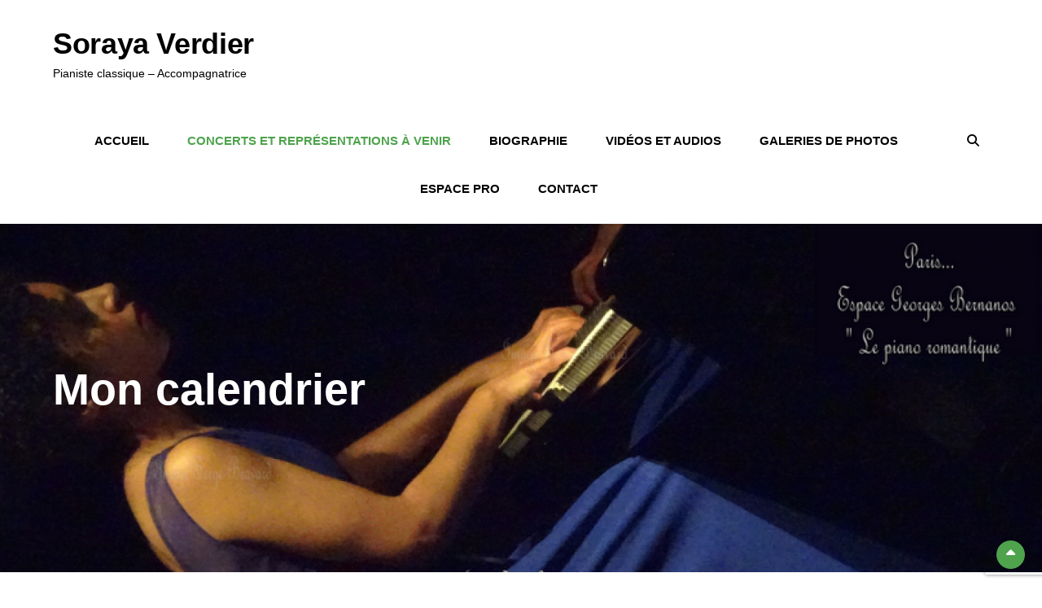

--- FILE ---
content_type: text/html; charset=UTF-8
request_url: https://www.soraya-verdier.com/mon-calendrier/
body_size: 16408
content:
<!DOCTYPE html>
<html lang="fr-FR">
<head>
<meta charset="UTF-8">
<meta name="viewport" content="width=device-width, initial-scale=1">
<link rel="profile" href="http://gmpg.org/xfn/11">
<meta name='robots' content='index, follow, max-image-preview:large, max-snippet:-1, max-video-preview:-1' />
<!-- This site is optimized with the Yoast SEO plugin v26.6 - https://yoast.com/wordpress/plugins/seo/ -->
<title>Mon calendrier - Soraya Verdier</title>
<link rel="canonical" href="https://www.soraya-verdier.com/mon-calendrier/" />
<meta property="og:locale" content="fr_FR" />
<meta property="og:type" content="article" />
<meta property="og:title" content="Mon calendrier - Soraya Verdier" />
<meta property="og:url" content="https://www.soraya-verdier.com/mon-calendrier/" />
<meta property="og:site_name" content="Soraya Verdier" />
<meta property="article:publisher" content="https://www.facebook.com/VerdierJustine" />
<meta property="article:modified_time" content="2020-07-29T09:59:08+00:00" />
<meta property="og:image" content="https://www.soraya-verdier.com/wp-content/uploads/2023/03/soraya-verdier-st-julien-le-pauvre.jpg" />
<meta property="og:image:width" content="1124" />
<meta property="og:image:height" content="645" />
<meta property="og:image:type" content="image/jpeg" />
<meta name="twitter:card" content="summary_large_image" />
<meta name="twitter:site" content="@lapianista" />
<script type="application/ld+json" class="yoast-schema-graph">{"@context":"https://schema.org","@graph":[{"@type":"WebPage","@id":"https://www.soraya-verdier.com/mon-calendrier/","url":"https://www.soraya-verdier.com/mon-calendrier/","name":"Mon calendrier - Soraya Verdier","isPartOf":{"@id":"https://www.soraya-verdier.com/#website"},"datePublished":"2020-03-13T10:02:26+00:00","dateModified":"2020-07-29T09:59:08+00:00","breadcrumb":{"@id":"https://www.soraya-verdier.com/mon-calendrier/#breadcrumb"},"inLanguage":"fr-FR","potentialAction":[{"@type":"ReadAction","target":["https://www.soraya-verdier.com/mon-calendrier/"]}]},{"@type":"BreadcrumbList","@id":"https://www.soraya-verdier.com/mon-calendrier/#breadcrumb","itemListElement":[{"@type":"ListItem","position":1,"name":"Accueil","item":"https://www.soraya-verdier.com/"},{"@type":"ListItem","position":2,"name":"Mon calendrier"}]},{"@type":"WebSite","@id":"https://www.soraya-verdier.com/#website","url":"https://www.soraya-verdier.com/","name":"Soraya Verdier, pianiste -accompagnatrice","description":"Pianiste classique -  Accompagnatrice","publisher":{"@id":"https://www.soraya-verdier.com/#/schema/person/e3ffdaadc505078381d2265efb94a1cc"},"alternateName":"Soraya Verdier","potentialAction":[{"@type":"SearchAction","target":{"@type":"EntryPoint","urlTemplate":"https://www.soraya-verdier.com/?s={search_term_string}"},"query-input":{"@type":"PropertyValueSpecification","valueRequired":true,"valueName":"search_term_string"}}],"inLanguage":"fr-FR"},{"@type":["Person","Organization"],"@id":"https://www.soraya-verdier.com/#/schema/person/e3ffdaadc505078381d2265efb94a1cc","name":"Soraya Verdier","image":{"@type":"ImageObject","inLanguage":"fr-FR","@id":"https://www.soraya-verdier.com/#/schema/person/image/","url":"https://www.soraya-verdier.com/wp-content/uploads/2020/02/Justine-Verdier-Pianiste9NB-.jpg","contentUrl":"https://www.soraya-verdier.com/wp-content/uploads/2020/02/Justine-Verdier-Pianiste9NB-.jpg","width":1267,"height":1900,"caption":"Soraya Verdier"},"logo":{"@id":"https://www.soraya-verdier.com/#/schema/person/image/"},"sameAs":["http://www.soraya-verdier.com","https://www.facebook.com/VerdierJustine","https://www.instagram.com/sorayalapianista/"]}]}</script>
<!-- / Yoast SEO plugin. -->
<link rel='dns-prefetch' href='//www.soraya-verdier.com' />
<link href='https://fonts.gstatic.com' crossorigin rel='preconnect' />
<link rel="alternate" type="application/rss+xml" title="Soraya Verdier &raquo; Flux" href="https://www.soraya-verdier.com/feed/" />
<link rel="alternate" type="application/rss+xml" title="Soraya Verdier &raquo; Flux des commentaires" href="https://www.soraya-verdier.com/comments/feed/" />
<link rel="alternate" title="oEmbed (JSON)" type="application/json+oembed" href="https://www.soraya-verdier.com/wp-json/oembed/1.0/embed?url=https%3A%2F%2Fwww.soraya-verdier.com%2Fmon-calendrier%2F" />
<link rel="alternate" title="oEmbed (XML)" type="text/xml+oembed" href="https://www.soraya-verdier.com/wp-json/oembed/1.0/embed?url=https%3A%2F%2Fwww.soraya-verdier.com%2Fmon-calendrier%2F&#038;format=xml" />
<style id='wp-img-auto-sizes-contain-inline-css' type='text/css'>
img:is([sizes=auto i],[sizes^="auto," i]){contain-intrinsic-size:3000px 1500px}
/*# sourceURL=wp-img-auto-sizes-contain-inline-css */
</style>
<!-- <link rel='stylesheet' id='ai1ec_style-css' href='//www.soraya-verdier.com/wp-content/plugins/all-in-one-event-calendar/public/themes-ai1ec/gamma/css/ai1ec_parsed_css.css?ver=3.0.0' type='text/css' media='all' /> -->
<!-- <link rel='stylesheet' id='wp-block-library-css' href='https://www.soraya-verdier.com/wp-includes/css/dist/block-library/style.min.css?ver=6.9' type='text/css' media='all' /> -->
<link rel="stylesheet" type="text/css" href="//www.soraya-verdier.com/wp-content/cache/wpfc-minified/8bkp944u/i7vr.css" media="all"/>
<style id='wp-block-embed-inline-css' type='text/css'>
.wp-block-embed.alignleft,.wp-block-embed.alignright,.wp-block[data-align=left]>[data-type="core/embed"],.wp-block[data-align=right]>[data-type="core/embed"]{max-width:360px;width:100%}.wp-block-embed.alignleft .wp-block-embed__wrapper,.wp-block-embed.alignright .wp-block-embed__wrapper,.wp-block[data-align=left]>[data-type="core/embed"] .wp-block-embed__wrapper,.wp-block[data-align=right]>[data-type="core/embed"] .wp-block-embed__wrapper{min-width:280px}.wp-block-cover .wp-block-embed{min-height:240px;min-width:320px}.wp-block-embed{overflow-wrap:break-word}.wp-block-embed :where(figcaption){margin-bottom:1em;margin-top:.5em}.wp-block-embed iframe{max-width:100%}.wp-block-embed__wrapper{position:relative}.wp-embed-responsive .wp-has-aspect-ratio .wp-block-embed__wrapper:before{content:"";display:block;padding-top:50%}.wp-embed-responsive .wp-has-aspect-ratio iframe{bottom:0;height:100%;left:0;position:absolute;right:0;top:0;width:100%}.wp-embed-responsive .wp-embed-aspect-21-9 .wp-block-embed__wrapper:before{padding-top:42.85%}.wp-embed-responsive .wp-embed-aspect-18-9 .wp-block-embed__wrapper:before{padding-top:50%}.wp-embed-responsive .wp-embed-aspect-16-9 .wp-block-embed__wrapper:before{padding-top:56.25%}.wp-embed-responsive .wp-embed-aspect-4-3 .wp-block-embed__wrapper:before{padding-top:75%}.wp-embed-responsive .wp-embed-aspect-1-1 .wp-block-embed__wrapper:before{padding-top:100%}.wp-embed-responsive .wp-embed-aspect-9-16 .wp-block-embed__wrapper:before{padding-top:177.77%}.wp-embed-responsive .wp-embed-aspect-1-2 .wp-block-embed__wrapper:before{padding-top:200%}
/*# sourceURL=https://www.soraya-verdier.com/wp-includes/blocks/embed/style.min.css */
</style>
<style id='wp-block-embed-theme-inline-css' type='text/css'>
.wp-block-embed :where(figcaption){color:#555;font-size:13px;text-align:center}.is-dark-theme .wp-block-embed :where(figcaption){color:#ffffffa6}.wp-block-embed{margin:0 0 1em}
/*# sourceURL=https://www.soraya-verdier.com/wp-includes/blocks/embed/theme.min.css */
</style>
<style id='global-styles-inline-css' type='text/css'>
:root{--wp--preset--aspect-ratio--square: 1;--wp--preset--aspect-ratio--4-3: 4/3;--wp--preset--aspect-ratio--3-4: 3/4;--wp--preset--aspect-ratio--3-2: 3/2;--wp--preset--aspect-ratio--2-3: 2/3;--wp--preset--aspect-ratio--16-9: 16/9;--wp--preset--aspect-ratio--9-16: 9/16;--wp--preset--color--black: #000000;--wp--preset--color--cyan-bluish-gray: #abb8c3;--wp--preset--color--white: #ffffff;--wp--preset--color--pale-pink: #f78da7;--wp--preset--color--vivid-red: #cf2e2e;--wp--preset--color--luminous-vivid-orange: #ff6900;--wp--preset--color--luminous-vivid-amber: #fcb900;--wp--preset--color--light-green-cyan: #7bdcb5;--wp--preset--color--vivid-green-cyan: #00d084;--wp--preset--color--pale-cyan-blue: #8ed1fc;--wp--preset--color--vivid-cyan-blue: #0693e3;--wp--preset--color--vivid-purple: #9b51e0;--wp--preset--color--gray: #f5f5f5;--wp--preset--color--medium-gray: rgba(0, 0, 0, 0.6);--wp--preset--color--green: #4ea34c;--wp--preset--gradient--vivid-cyan-blue-to-vivid-purple: linear-gradient(135deg,rgb(6,147,227) 0%,rgb(155,81,224) 100%);--wp--preset--gradient--light-green-cyan-to-vivid-green-cyan: linear-gradient(135deg,rgb(122,220,180) 0%,rgb(0,208,130) 100%);--wp--preset--gradient--luminous-vivid-amber-to-luminous-vivid-orange: linear-gradient(135deg,rgb(252,185,0) 0%,rgb(255,105,0) 100%);--wp--preset--gradient--luminous-vivid-orange-to-vivid-red: linear-gradient(135deg,rgb(255,105,0) 0%,rgb(207,46,46) 100%);--wp--preset--gradient--very-light-gray-to-cyan-bluish-gray: linear-gradient(135deg,rgb(238,238,238) 0%,rgb(169,184,195) 100%);--wp--preset--gradient--cool-to-warm-spectrum: linear-gradient(135deg,rgb(74,234,220) 0%,rgb(151,120,209) 20%,rgb(207,42,186) 40%,rgb(238,44,130) 60%,rgb(251,105,98) 80%,rgb(254,248,76) 100%);--wp--preset--gradient--blush-light-purple: linear-gradient(135deg,rgb(255,206,236) 0%,rgb(152,150,240) 100%);--wp--preset--gradient--blush-bordeaux: linear-gradient(135deg,rgb(254,205,165) 0%,rgb(254,45,45) 50%,rgb(107,0,62) 100%);--wp--preset--gradient--luminous-dusk: linear-gradient(135deg,rgb(255,203,112) 0%,rgb(199,81,192) 50%,rgb(65,88,208) 100%);--wp--preset--gradient--pale-ocean: linear-gradient(135deg,rgb(255,245,203) 0%,rgb(182,227,212) 50%,rgb(51,167,181) 100%);--wp--preset--gradient--electric-grass: linear-gradient(135deg,rgb(202,248,128) 0%,rgb(113,206,126) 100%);--wp--preset--gradient--midnight: linear-gradient(135deg,rgb(2,3,129) 0%,rgb(40,116,252) 100%);--wp--preset--font-size--small: 14px;--wp--preset--font-size--medium: 20px;--wp--preset--font-size--large: 42px;--wp--preset--font-size--x-large: 42px;--wp--preset--font-size--normal: 18px;--wp--preset--font-size--huge: 54px;--wp--preset--spacing--20: 0.44rem;--wp--preset--spacing--30: 0.67rem;--wp--preset--spacing--40: 1rem;--wp--preset--spacing--50: 1.5rem;--wp--preset--spacing--60: 2.25rem;--wp--preset--spacing--70: 3.38rem;--wp--preset--spacing--80: 5.06rem;--wp--preset--shadow--natural: 6px 6px 9px rgba(0, 0, 0, 0.2);--wp--preset--shadow--deep: 12px 12px 50px rgba(0, 0, 0, 0.4);--wp--preset--shadow--sharp: 6px 6px 0px rgba(0, 0, 0, 0.2);--wp--preset--shadow--outlined: 6px 6px 0px -3px rgb(255, 255, 255), 6px 6px rgb(0, 0, 0);--wp--preset--shadow--crisp: 6px 6px 0px rgb(0, 0, 0);}:where(.is-layout-flex){gap: 0.5em;}:where(.is-layout-grid){gap: 0.5em;}body .is-layout-flex{display: flex;}.is-layout-flex{flex-wrap: wrap;align-items: center;}.is-layout-flex > :is(*, div){margin: 0;}body .is-layout-grid{display: grid;}.is-layout-grid > :is(*, div){margin: 0;}:where(.wp-block-columns.is-layout-flex){gap: 2em;}:where(.wp-block-columns.is-layout-grid){gap: 2em;}:where(.wp-block-post-template.is-layout-flex){gap: 1.25em;}:where(.wp-block-post-template.is-layout-grid){gap: 1.25em;}.has-black-color{color: var(--wp--preset--color--black) !important;}.has-cyan-bluish-gray-color{color: var(--wp--preset--color--cyan-bluish-gray) !important;}.has-white-color{color: var(--wp--preset--color--white) !important;}.has-pale-pink-color{color: var(--wp--preset--color--pale-pink) !important;}.has-vivid-red-color{color: var(--wp--preset--color--vivid-red) !important;}.has-luminous-vivid-orange-color{color: var(--wp--preset--color--luminous-vivid-orange) !important;}.has-luminous-vivid-amber-color{color: var(--wp--preset--color--luminous-vivid-amber) !important;}.has-light-green-cyan-color{color: var(--wp--preset--color--light-green-cyan) !important;}.has-vivid-green-cyan-color{color: var(--wp--preset--color--vivid-green-cyan) !important;}.has-pale-cyan-blue-color{color: var(--wp--preset--color--pale-cyan-blue) !important;}.has-vivid-cyan-blue-color{color: var(--wp--preset--color--vivid-cyan-blue) !important;}.has-vivid-purple-color{color: var(--wp--preset--color--vivid-purple) !important;}.has-black-background-color{background-color: var(--wp--preset--color--black) !important;}.has-cyan-bluish-gray-background-color{background-color: var(--wp--preset--color--cyan-bluish-gray) !important;}.has-white-background-color{background-color: var(--wp--preset--color--white) !important;}.has-pale-pink-background-color{background-color: var(--wp--preset--color--pale-pink) !important;}.has-vivid-red-background-color{background-color: var(--wp--preset--color--vivid-red) !important;}.has-luminous-vivid-orange-background-color{background-color: var(--wp--preset--color--luminous-vivid-orange) !important;}.has-luminous-vivid-amber-background-color{background-color: var(--wp--preset--color--luminous-vivid-amber) !important;}.has-light-green-cyan-background-color{background-color: var(--wp--preset--color--light-green-cyan) !important;}.has-vivid-green-cyan-background-color{background-color: var(--wp--preset--color--vivid-green-cyan) !important;}.has-pale-cyan-blue-background-color{background-color: var(--wp--preset--color--pale-cyan-blue) !important;}.has-vivid-cyan-blue-background-color{background-color: var(--wp--preset--color--vivid-cyan-blue) !important;}.has-vivid-purple-background-color{background-color: var(--wp--preset--color--vivid-purple) !important;}.has-black-border-color{border-color: var(--wp--preset--color--black) !important;}.has-cyan-bluish-gray-border-color{border-color: var(--wp--preset--color--cyan-bluish-gray) !important;}.has-white-border-color{border-color: var(--wp--preset--color--white) !important;}.has-pale-pink-border-color{border-color: var(--wp--preset--color--pale-pink) !important;}.has-vivid-red-border-color{border-color: var(--wp--preset--color--vivid-red) !important;}.has-luminous-vivid-orange-border-color{border-color: var(--wp--preset--color--luminous-vivid-orange) !important;}.has-luminous-vivid-amber-border-color{border-color: var(--wp--preset--color--luminous-vivid-amber) !important;}.has-light-green-cyan-border-color{border-color: var(--wp--preset--color--light-green-cyan) !important;}.has-vivid-green-cyan-border-color{border-color: var(--wp--preset--color--vivid-green-cyan) !important;}.has-pale-cyan-blue-border-color{border-color: var(--wp--preset--color--pale-cyan-blue) !important;}.has-vivid-cyan-blue-border-color{border-color: var(--wp--preset--color--vivid-cyan-blue) !important;}.has-vivid-purple-border-color{border-color: var(--wp--preset--color--vivid-purple) !important;}.has-vivid-cyan-blue-to-vivid-purple-gradient-background{background: var(--wp--preset--gradient--vivid-cyan-blue-to-vivid-purple) !important;}.has-light-green-cyan-to-vivid-green-cyan-gradient-background{background: var(--wp--preset--gradient--light-green-cyan-to-vivid-green-cyan) !important;}.has-luminous-vivid-amber-to-luminous-vivid-orange-gradient-background{background: var(--wp--preset--gradient--luminous-vivid-amber-to-luminous-vivid-orange) !important;}.has-luminous-vivid-orange-to-vivid-red-gradient-background{background: var(--wp--preset--gradient--luminous-vivid-orange-to-vivid-red) !important;}.has-very-light-gray-to-cyan-bluish-gray-gradient-background{background: var(--wp--preset--gradient--very-light-gray-to-cyan-bluish-gray) !important;}.has-cool-to-warm-spectrum-gradient-background{background: var(--wp--preset--gradient--cool-to-warm-spectrum) !important;}.has-blush-light-purple-gradient-background{background: var(--wp--preset--gradient--blush-light-purple) !important;}.has-blush-bordeaux-gradient-background{background: var(--wp--preset--gradient--blush-bordeaux) !important;}.has-luminous-dusk-gradient-background{background: var(--wp--preset--gradient--luminous-dusk) !important;}.has-pale-ocean-gradient-background{background: var(--wp--preset--gradient--pale-ocean) !important;}.has-electric-grass-gradient-background{background: var(--wp--preset--gradient--electric-grass) !important;}.has-midnight-gradient-background{background: var(--wp--preset--gradient--midnight) !important;}.has-small-font-size{font-size: var(--wp--preset--font-size--small) !important;}.has-medium-font-size{font-size: var(--wp--preset--font-size--medium) !important;}.has-large-font-size{font-size: var(--wp--preset--font-size--large) !important;}.has-x-large-font-size{font-size: var(--wp--preset--font-size--x-large) !important;}
/*# sourceURL=global-styles-inline-css */
</style>
<style id='classic-theme-styles-inline-css' type='text/css'>
/*! This file is auto-generated */
.wp-block-button__link{color:#fff;background-color:#32373c;border-radius:9999px;box-shadow:none;text-decoration:none;padding:calc(.667em + 2px) calc(1.333em + 2px);font-size:1.125em}.wp-block-file__button{background:#32373c;color:#fff;text-decoration:none}
/*# sourceURL=/wp-includes/css/classic-themes.min.css */
</style>
<!-- <link rel='stylesheet' id='contact-form-7-css' href='https://www.soraya-verdier.com/wp-content/plugins/contact-form-7/includes/css/styles.css?ver=6.1.4' type='text/css' media='all' /> -->
<!-- <link rel='stylesheet' id='cookie-law-info-css' href='https://www.soraya-verdier.com/wp-content/plugins/cookie-law-info/legacy/public/css/cookie-law-info-public.css?ver=3.3.8' type='text/css' media='all' /> -->
<!-- <link rel='stylesheet' id='cookie-law-info-gdpr-css' href='https://www.soraya-verdier.com/wp-content/plugins/cookie-law-info/legacy/public/css/cookie-law-info-gdpr.css?ver=3.3.8' type='text/css' media='all' /> -->
<!-- <link rel='stylesheet' id='essential-widgets-css' href='https://www.soraya-verdier.com/wp-content/plugins/essential-widgets/public/css/essential-widgets-public.css?ver=2.3' type='text/css' media='all' /> -->
<!-- <link rel='stylesheet' id='foobox-free-min-css' href='https://www.soraya-verdier.com/wp-content/plugins/foobox-image-lightbox/free/css/foobox.free.min.css?ver=2.7.35' type='text/css' media='all' /> -->
<!-- <link rel='stylesheet' id='clean-enterprise-fonts-css' href='https://www.soraya-verdier.com/wp-content/fonts/b9e9a27aaa56b7e9fd7b83fd1f6f4b46.css' type='text/css' media='all' /> -->
<!-- <link rel='stylesheet' id='font-awesome-css' href='https://www.soraya-verdier.com/wp-content/themes/clean-enterprise/assets/css/font-awesome/css/all.min.css?ver=6.7.2' type='text/css' media='all' /> -->
<!-- <link rel='stylesheet' id='clean-enterprise-style-css' href='https://www.soraya-verdier.com/wp-content/themes/clean-enterprise/style.css?ver=20251217-140216' type='text/css' media='all' /> -->
<link rel="stylesheet" type="text/css" href="//www.soraya-verdier.com/wp-content/cache/wpfc-minified/lxry8zvm/i7vr.css" media="all"/>
<style id='clean-enterprise-style-inline-css' type='text/css'>
.slider-content-wrapper .slider-image:before { background-color: rgba(0, 0, 0, 0.1 ); } 
/*# sourceURL=clean-enterprise-style-inline-css */
</style>
<!-- <link rel='stylesheet' id='clean-enterprise-block-style-css' href='https://www.soraya-verdier.com/wp-content/themes/clean-enterprise/assets/css/blocks.css?ver=1.0' type='text/css' media='all' /> -->
<link rel="stylesheet" type="text/css" href="//www.soraya-verdier.com/wp-content/cache/wpfc-minified/e60zlgby/i7vr.css" media="all"/>
<script type="text/javascript" src="https://www.soraya-verdier.com/wp-content/plugins/all-in-one-event-calendar/public/js_cache/calendar.js?ver=3.0.0" id="ai1ec_requirejs-js"></script>
<script type="text/javascript" src="https://www.soraya-verdier.com/wp-includes/js/jquery/jquery.min.js?ver=3.7.1" id="jquery-core-js"></script>
<script type="text/javascript" src="https://www.soraya-verdier.com/wp-includes/js/jquery/jquery-migrate.min.js?ver=3.4.1" id="jquery-migrate-js"></script>
<script type="text/javascript" id="cookie-law-info-js-extra">
/* <![CDATA[ */
var Cli_Data = {"nn_cookie_ids":[],"cookielist":[],"non_necessary_cookies":[],"ccpaEnabled":"","ccpaRegionBased":"","ccpaBarEnabled":"","strictlyEnabled":["necessary","obligatoire"],"ccpaType":"gdpr","js_blocking":"","custom_integration":"","triggerDomRefresh":"","secure_cookies":""};
var cli_cookiebar_settings = {"animate_speed_hide":"500","animate_speed_show":"500","background":"#3d8e34","border":"#b1a6a6c2","border_on":"","button_1_button_colour":"#000","button_1_button_hover":"#000000","button_1_link_colour":"#fff","button_1_as_button":"1","button_1_new_win":"","button_2_button_colour":"#333","button_2_button_hover":"#292929","button_2_link_colour":"#444","button_2_as_button":"","button_2_hidebar":"","button_3_button_colour":"#000","button_3_button_hover":"#000000","button_3_link_colour":"#fff","button_3_as_button":"1","button_3_new_win":"","button_4_button_colour":"#000","button_4_button_hover":"#000000","button_4_link_colour":"#ffffff","button_4_as_button":"1","button_7_button_colour":"#61a229","button_7_button_hover":"#4e8221","button_7_link_colour":"#fff","button_7_as_button":"1","button_7_new_win":"","font_family":"Arial Black,Gadget,sans-serif","header_fix":"","notify_animate_hide":"1","notify_animate_show":"","notify_div_id":"#cookie-law-info-bar","notify_position_horizontal":"right","notify_position_vertical":"bottom","scroll_close":"","scroll_close_reload":"","accept_close_reload":"","reject_close_reload":"","showagain_tab":"1","showagain_background":"#fff","showagain_border":"#000","showagain_div_id":"#cookie-law-info-again","showagain_x_position":"100px","text":"#ffffff","show_once_yn":"","show_once":"10000","logging_on":"","as_popup":"","popup_overlay":"1","bar_heading_text":"","cookie_bar_as":"banner","popup_showagain_position":"bottom-right","widget_position":"left"};
var log_object = {"ajax_url":"https://www.soraya-verdier.com/wp-admin/admin-ajax.php"};
//# sourceURL=cookie-law-info-js-extra
/* ]]> */
</script>
<script type="text/javascript" src="https://www.soraya-verdier.com/wp-content/plugins/cookie-law-info/legacy/public/js/cookie-law-info-public.js?ver=3.3.8" id="cookie-law-info-js"></script>
<script type="text/javascript" src="https://www.soraya-verdier.com/wp-content/plugins/essential-widgets/public/js/essential-widgets-public.js?ver=2.3" id="essential-widgets-js"></script>
<script type="text/javascript" id="foobox-free-min-js-before">
/* <![CDATA[ */
/* Run FooBox FREE (v2.7.35) */
var FOOBOX = window.FOOBOX = {
ready: true,
disableOthers: false,
o: {wordpress: { enabled: true }, countMessage:'image %index of %total', captions: { dataTitle: ["captionTitle","title"], dataDesc: ["captionDesc","description"] }, rel: '', excludes:'.fbx-link,.nofoobox,.nolightbox,a[href*="pinterest.com/pin/create/button/"]', affiliate : { enabled: false }},
selectors: [
".foogallery-container.foogallery-lightbox-foobox", ".foogallery-container.foogallery-lightbox-foobox-free", ".gallery", ".wp-block-gallery", ".wp-caption", ".wp-block-image", "a:has(img[class*=wp-image-])", ".foobox"
],
pre: function( $ ){
// Custom JavaScript (Pre)
},
post: function( $ ){
// Custom JavaScript (Post)
// Custom Captions Code
},
custom: function( $ ){
// Custom Extra JS
}
};
//# sourceURL=foobox-free-min-js-before
/* ]]> */
</script>
<script type="text/javascript" src="https://www.soraya-verdier.com/wp-content/plugins/foobox-image-lightbox/free/js/foobox.free.min.js?ver=2.7.35" id="foobox-free-min-js"></script>
<link rel="https://api.w.org/" href="https://www.soraya-verdier.com/wp-json/" /><link rel="alternate" title="JSON" type="application/json" href="https://www.soraya-verdier.com/wp-json/wp/v2/pages/1891" /><link rel="EditURI" type="application/rsd+xml" title="RSD" href="https://www.soraya-verdier.com/xmlrpc.php?rsd" />
<meta name="generator" content="WordPress 6.9" />
<link rel='shortlink' href='https://www.soraya-verdier.com/?p=1891' />
<style type="text/css" id="clean-enterprise-header-image-css">
.custom-header:before {
background-image: url( https://www.soraya-verdier.com/wp-content/uploads/2020/03/cropped-Justine-VERDIER-bernanos-2019.png);
background-position: center top;
background-repeat: no-repeat;
background-size: cover;
}
</style>
</head>
<body class="wp-singular page-template-default page page-id-1891 wp-embed-responsive wp-theme-clean-enterprise navigation-classic content-classic two-columns-layout content-left fluid-layout">
<div id="page" class="site">
<a class="skip-link screen-reader-text" href="#content">Skip to content</a>
<header id="masthead" class="site-header">
<div id="header-content">
<div class="wrapper">
<div class="site-header-main layout-two">
<div class="site-branding">
<div class="site-identity">
<p class="site-title"><a href="https://www.soraya-verdier.com/" rel="home">Soraya Verdier</a></p>
<p class="site-description">Pianiste classique &#8211;  Accompagnatrice</p>
</div>
</div><!-- .site-branding -->
<div id="header-navigation-area" class="nav-search-wrap">
<div class="wrapper">
<div id="site-header-menu" class="site-primary-menu layout-one">
<nav id="site-navigation" class="main-navigation menu-wrapper">
<div class="menu-toggle-wrapper">
<button class="menu-toggle" aria-controls="primary-menu" aria-expanded="false">
<i class="fa fa-bars" aria-hidden="true"></i>
<i class="fa fa-times" aria-hidden="true"></i>
<span class="menu-label">Menu</span>
</button>
</div>
<div class="menu-inside-wrapper">
<div class="primary-menu-container"><ul id="primary-menu" class="menu"><li id="menu-item-1717" class="menu-item menu-item-type-custom menu-item-object-custom menu-item-home menu-item-1717"><a href="https://www.soraya-verdier.com/">Accueil</a></li>
<li id="menu-item-1928" class="menu-item menu-item-type-post_type menu-item-object-page current-menu-item page_item page-item-1891 current_page_item menu-item-1928"><a href="https://www.soraya-verdier.com/mon-calendrier/" aria-current="page">Concerts et représentations à venir</a></li>
<li id="menu-item-1199" class="menu-item menu-item-type-post_type menu-item-object-page menu-item-1199"><a href="https://www.soraya-verdier.com/biographie/">Biographie</a></li>
<li id="menu-item-1396" class="menu-item menu-item-type-post_type menu-item-object-page menu-item-1396"><a href="https://www.soraya-verdier.com/media/">Vidéos et Audios</a></li>
<li id="menu-item-1742" class="menu-item menu-item-type-post_type menu-item-object-page menu-item-1742"><a href="https://www.soraya-verdier.com/galeries-de-photos/">Galeries de photos</a></li>
<li id="menu-item-1395" class="menu-item menu-item-type-post_type menu-item-object-page menu-item-1395"><a href="https://www.soraya-verdier.com/espace-pro/">Espace Pro</a></li>
<li id="menu-item-994" class="menu-item menu-item-type-post_type menu-item-object-page menu-item-994"><a href="https://www.soraya-verdier.com/page-de-contact/">Contact</a></li>
</ul></div>					<div id="social-search-wrapper" class="menu-wrapper">
<div class="search-content-wrapper-top">
<div id="search-toggle" class="menu-toggle">
<a href="#" class="fa fa-search"><span class="screen-reader-text">Search</span></a>
<a href="#" class="fa fa-times"><span class="screen-reader-text">Search</span></a>
</div>
<div id="search-container">
<form role="search" method="get" class="search-form" action="https://www.soraya-verdier.com/">
<label for="search-form-69446c29c0f87">
<span class="screen-reader-text">Search for:</span>
<input type="search" id="search-form-69446c29c0f87" class="search-field" placeholder="Search ..." value="" name="s" title="Search for:">
</label>
<button type="submit" class="search-submit fa fa-search"></button>
</form>
</div><!-- #search-container -->
</div> <!-- .search-content-wrapper -->
</div> <!-- #social-search-wrapper -->
</div> <!-- .menu-inside-wrapper -->
</nav><!-- #site-navigation -->
</div> <!-- .site-header-menu -->
</div> <!-- .wrapper -->
</div><!-- .nav-search-wrap -->
</div> <!-- .site-header-main -->
</div> <!-- .wrapper -->
</div> <!-- .site-identity -->
</header><!-- #masthead -->
<div class="below-site-header">
<div class="site-overlay"><span class="screen-reader-text">Site Overlay</span></div>
<div class="custom-header">
<div class="custom-header-media">
<img src="https://www.soraya-verdier.com/wp-content/uploads/2020/03/cropped-Justine-VERDIER-bernanos-2019.png"/>	</div>
<div class="custom-header-content">
<div class="entry-container">
<header class="entry-header">
<h1 class="entry-title">
Mon calendrier					</h1>
</header>
<div class="entry-summary">
</div>
</div> <!-- entry-container -->
</div> <!-- .custom-header-content -->
</div><!-- .custom-header -->
<div id="content" class="site-content">
<div class="wrapper">
<div class="content-box">
<div id="primary" class="content-area">
<main id="main" class="site-main">
<div class="singular-content-wrap">
<article id="post-1891" class="post-1891 page type-page status-publish hentry">
<!-- Page/Post Single Image Disabled -->
<div class="entry-container">
<div class="entry-content">
<!-- START All-in-One Event Calendar Plugin - Version 3.0.0 -->
<div id="ai1ec-container"
class="ai1ec-main-container ">
<p><!-- Time.ly Calendar placeholder --></p>
<div id="ai1ec-calendar" class="timely ai1ec-calendar">
<div class="timely ai1ec-calendar-toolbar ai1ec-clearfix
">
<ul class="ai1ec-nav ai1ec-nav-pills ai1ec-pull-left ai1ec-filters">
<li class="ai1ec-dropdown ai1ec-category-filter ai1ec-cat-filter
"
data-slug="cat">
<a class="ai1ec-dropdown-toggle" data-toggle="ai1ec-dropdown">
<i class="ai1ec-fa ai1ec-fa-folder-open"></i>
<span class="ai1ec-clear-filter ai1ec-tooltip-trigger"
data-href="https://www.soraya-verdier.com/mon-calendrier/action~agenda/request_format~json/"
data-type="json"
title=" Effacer le filtre de catégorie ">
<i class="ai1ec-fa ai1ec-fa-times-circle"></i>
</span>
Catégories
<span class="ai1ec-caret"></span>
</a>
<div class="ai1ec-dropdown-menu">
<div data-term="387"
>
<a class="ai1ec-load-view ai1ec-category ai1ec-cat"
data-type="json"
href="https://www.soraya-verdier.com/mon-calendrier/action~agenda/request_format~json/cat_ids~387/">
<span class="ai1ec-color-swatch ai1ec-tooltip-trigger" style="background:#2ecc71" title="Concert"></span>
Concert
</a>
</div>
<div data-term="477"
>
<a class="ai1ec-load-view ai1ec-category ai1ec-cat"
data-type="json"
href="https://www.soraya-verdier.com/mon-calendrier/action~agenda/request_format~json/cat_ids~477/">
<span class="ai1ec-color-swatch-empty"></span>
Gala
</a>
</div>
<div data-term="386"
>
<a class="ai1ec-load-view ai1ec-category ai1ec-cat"
data-type="json"
href="https://www.soraya-verdier.com/mon-calendrier/action~agenda/request_format~json/cat_ids~386/">
<span class="ai1ec-color-swatch ai1ec-tooltip-trigger" style="background:#e0933d" title="Récital"></span>
Récital
</a>
</div>
<div data-term="395"
>
<a class="ai1ec-load-view ai1ec-category ai1ec-cat"
data-type="json"
href="https://www.soraya-verdier.com/mon-calendrier/action~agenda/request_format~json/cat_ids~395/">
<span class="ai1ec-color-swatch ai1ec-tooltip-trigger" style="background:#e67e22" title="récital privé"></span>
récital privé
</a>
</div>
<div data-term="408"
>
<a class="ai1ec-load-view ai1ec-category ai1ec-cat"
data-type="json"
href="https://www.soraya-verdier.com/mon-calendrier/action~agenda/request_format~json/cat_ids~408/">
<span class="ai1ec-color-swatch ai1ec-tooltip-trigger" style="background:#9b59b6" title="Salon privé"></span>
Salon privé
</a>
</div>
<div data-term="388"
>
<a class="ai1ec-load-view ai1ec-category ai1ec-cat"
data-type="json"
href="https://www.soraya-verdier.com/mon-calendrier/action~agenda/request_format~json/cat_ids~388/">
<span class="ai1ec-color-swatch ai1ec-tooltip-trigger" style="background:#3498db" title="Spectacle musical"></span>
Spectacle musical
</a>
</div>
<div data-term="389"
>
<a class="ai1ec-load-view ai1ec-category ai1ec-cat"
data-type="json"
href="https://www.soraya-verdier.com/mon-calendrier/action~agenda/request_format~json/cat_ids~389/">
<span class="ai1ec-color-swatch ai1ec-tooltip-trigger" style="background:#c0392b" title="Théâtre"></span>
Théâtre
</a>
</div>
</div>
</li>
<li class="ai1ec-dropdown ai1ec-tag-filter
"
data-slug="tag">
<a class="ai1ec-dropdown-toggle" data-toggle="ai1ec-dropdown">
<i class="ai1ec-fa ai1ec-fa-tags"></i>
<span class="ai1ec-clear-filter ai1ec-tooltip-trigger"
data-href="https://www.soraya-verdier.com/mon-calendrier/action~agenda/request_format~json/"
data-type="json"
title="Effacer le filtre d’étiquette">
<i class="ai1ec-fa ai1ec-fa-times-circle"></i>
</span>
Étiquettes
<span class="ai1ec-caret"></span>
</a>
<div class="ai1ec-dropdown-menu">
<span data-term="523"
>
<a class="ai1ec-load-view ai1ec-tag"
data-type="json"
href="https&#x3A;&#x2F;&#x2F;www.soraya-verdier.com&#x2F;mon-calendrier&#x2F;action&#x7E;agenda&#x2F;request_format&#x7E;json&#x2F;tag_ids&#x7E;523&#x2F;">
American Church of Paris
</a>
</span>
<span data-term="391"
>
<a class="ai1ec-load-view ai1ec-tag"
data-type="json"
href="https&#x3A;&#x2F;&#x2F;www.soraya-verdier.com&#x2F;mon-calendrier&#x2F;action&#x7E;agenda&#x2F;request_format&#x7E;json&#x2F;tag_ids&#x7E;391&#x2F;">
années folles
</a>
</span>
<span data-term="440"
>
<a class="ai1ec-load-view ai1ec-tag"
data-type="json"
href="https&#x3A;&#x2F;&#x2F;www.soraya-verdier.com&#x2F;mon-calendrier&#x2F;action&#x7E;agenda&#x2F;request_format&#x7E;json&#x2F;tag_ids&#x7E;440&#x2F;">
antonio Pereira
</a>
</span>
<span data-term="520"
>
<a class="ai1ec-load-view ai1ec-tag"
data-type="json"
href="https&#x3A;&#x2F;&#x2F;www.soraya-verdier.com&#x2F;mon-calendrier&#x2F;action&#x7E;agenda&#x2F;request_format&#x7E;json&#x2F;tag_ids&#x7E;520&#x2F;">
apéritif
</a>
</span>
<span data-term="475"
>
<a class="ai1ec-load-view ai1ec-tag"
data-type="json"
href="https&#x3A;&#x2F;&#x2F;www.soraya-verdier.com&#x2F;mon-calendrier&#x2F;action&#x7E;agenda&#x2F;request_format&#x7E;json&#x2F;tag_ids&#x7E;475&#x2F;">
assocation
</a>
</span>
<span data-term="416"
>
<a class="ai1ec-load-view ai1ec-tag"
data-type="json"
href="https&#x3A;&#x2F;&#x2F;www.soraya-verdier.com&#x2F;mon-calendrier&#x2F;action&#x7E;agenda&#x2F;request_format&#x7E;json&#x2F;tag_ids&#x7E;416&#x2F;">
bal masqué
</a>
</span>
<span data-term="503"
>
<a class="ai1ec-load-view ai1ec-tag"
data-type="json"
href="https&#x3A;&#x2F;&#x2F;www.soraya-verdier.com&#x2F;mon-calendrier&#x2F;action&#x7E;agenda&#x2F;request_format&#x7E;json&#x2F;tag_ids&#x7E;503&#x2F;">
Bizet
</a>
</span>
<span data-term="488"
>
<a class="ai1ec-load-view ai1ec-tag"
data-type="json"
href="https&#x3A;&#x2F;&#x2F;www.soraya-verdier.com&#x2F;mon-calendrier&#x2F;action&#x7E;agenda&#x2F;request_format&#x7E;json&#x2F;tag_ids&#x7E;488&#x2F;">
Brahms
</a>
</span>
<span data-term="504"
>
<a class="ai1ec-load-view ai1ec-tag"
data-type="json"
href="https&#x3A;&#x2F;&#x2F;www.soraya-verdier.com&#x2F;mon-calendrier&#x2F;action&#x7E;agenda&#x2F;request_format&#x7E;json&#x2F;tag_ids&#x7E;504&#x2F;">
Carmen
</a>
</span>
<span data-term="418"
>
<a class="ai1ec-load-view ai1ec-tag"
data-type="json"
href="https&#x3A;&#x2F;&#x2F;www.soraya-verdier.com&#x2F;mon-calendrier&#x2F;action&#x7E;agenda&#x2F;request_format&#x7E;json&#x2F;tag_ids&#x7E;418&#x2F;">
chansons
</a>
</span>
<span data-term="392"
>
<a class="ai1ec-load-view ai1ec-tag"
data-type="json"
href="https&#x3A;&#x2F;&#x2F;www.soraya-verdier.com&#x2F;mon-calendrier&#x2F;action&#x7E;agenda&#x2F;request_format&#x7E;json&#x2F;tag_ids&#x7E;392&#x2F;">
chant
</a>
</span>
<span data-term="515"
>
<a class="ai1ec-load-view ai1ec-tag"
data-type="json"
href="https&#x3A;&#x2F;&#x2F;www.soraya-verdier.com&#x2F;mon-calendrier&#x2F;action&#x7E;agenda&#x2F;request_format&#x7E;json&#x2F;tag_ids&#x7E;515&#x2F;">
choeur
</a>
</span>
<span data-term="423"
>
<a class="ai1ec-load-view ai1ec-tag"
data-type="json"
href="https&#x3A;&#x2F;&#x2F;www.soraya-verdier.com&#x2F;mon-calendrier&#x2F;action&#x7E;agenda&#x2F;request_format&#x7E;json&#x2F;tag_ids&#x7E;423&#x2F;">
Chopin
</a>
</span>
<span data-term="478"
>
<a class="ai1ec-load-view ai1ec-tag"
data-type="json"
href="https&#x3A;&#x2F;&#x2F;www.soraya-verdier.com&#x2F;mon-calendrier&#x2F;action&#x7E;agenda&#x2F;request_format&#x7E;json&#x2F;tag_ids&#x7E;478&#x2F;">
chorale
</a>
</span>
<span data-term="400"
>
<a class="ai1ec-load-view ai1ec-tag"
data-type="json"
href="https&#x3A;&#x2F;&#x2F;www.soraya-verdier.com&#x2F;mon-calendrier&#x2F;action&#x7E;agenda&#x2F;request_format&#x7E;json&#x2F;tag_ids&#x7E;400&#x2F;">
clarinette
</a>
</span>
<span data-term="405"
>
<a class="ai1ec-load-view ai1ec-tag"
data-type="json"
href="https&#x3A;&#x2F;&#x2F;www.soraya-verdier.com&#x2F;mon-calendrier&#x2F;action&#x7E;agenda&#x2F;request_format&#x7E;json&#x2F;tag_ids&#x7E;405&#x2F;">
compositeur
</a>
</span>
<span data-term="417"
>
<a class="ai1ec-load-view ai1ec-tag"
data-type="json"
href="https&#x3A;&#x2F;&#x2F;www.soraya-verdier.com&#x2F;mon-calendrier&#x2F;action&#x7E;agenda&#x2F;request_format&#x7E;json&#x2F;tag_ids&#x7E;417&#x2F;">
concert
</a>
</span>
<span data-term="498"
>
<a class="ai1ec-load-view ai1ec-tag"
data-type="json"
href="https&#x3A;&#x2F;&#x2F;www.soraya-verdier.com&#x2F;mon-calendrier&#x2F;action&#x7E;agenda&#x2F;request_format&#x7E;json&#x2F;tag_ids&#x7E;498&#x2F;">
concert privé
</a>
</span>
<span data-term="403"
>
<a class="ai1ec-load-view ai1ec-tag"
data-type="json"
href="https&#x3A;&#x2F;&#x2F;www.soraya-verdier.com&#x2F;mon-calendrier&#x2F;action&#x7E;agenda&#x2F;request_format&#x7E;json&#x2F;tag_ids&#x7E;403&#x2F;">
confinement
</a>
</span>
<span data-term="485"
>
<a class="ai1ec-load-view ai1ec-tag"
data-type="json"
href="https&#x3A;&#x2F;&#x2F;www.soraya-verdier.com&#x2F;mon-calendrier&#x2F;action&#x7E;agenda&#x2F;request_format&#x7E;json&#x2F;tag_ids&#x7E;485&#x2F;">
contes
</a>
</span>
<span data-term="502"
>
<a class="ai1ec-load-view ai1ec-tag"
data-type="json"
href="https&#x3A;&#x2F;&#x2F;www.soraya-verdier.com&#x2F;mon-calendrier&#x2F;action&#x7E;agenda&#x2F;request_format&#x7E;json&#x2F;tag_ids&#x7E;502&#x2F;">
contrebasse
</a>
</span>
<span data-term="394"
>
<a class="ai1ec-load-view ai1ec-tag"
data-type="json"
href="https&#x3A;&#x2F;&#x2F;www.soraya-verdier.com&#x2F;mon-calendrier&#x2F;action&#x7E;agenda&#x2F;request_format&#x7E;json&#x2F;tag_ids&#x7E;394&#x2F;">
danse
</a>
</span>
<span data-term="521"
>
<a class="ai1ec-load-view ai1ec-tag"
data-type="json"
href="https&#x3A;&#x2F;&#x2F;www.soraya-verdier.com&#x2F;mon-calendrier&#x2F;action&#x7E;agenda&#x2F;request_format&#x7E;json&#x2F;tag_ids&#x7E;521&#x2F;">
dinatoire
</a>
</span>
<span data-term="398"
>
<a class="ai1ec-load-view ai1ec-tag"
data-type="json"
href="https&#x3A;&#x2F;&#x2F;www.soraya-verdier.com&#x2F;mon-calendrier&#x2F;action&#x7E;agenda&#x2F;request_format&#x7E;json&#x2F;tag_ids&#x7E;398&#x2F;">
duo
</a>
</span>
<span data-term="517"
>
<a class="ai1ec-load-view ai1ec-tag"
data-type="json"
href="https&#x3A;&#x2F;&#x2F;www.soraya-verdier.com&#x2F;mon-calendrier&#x2F;action&#x7E;agenda&#x2F;request_format&#x7E;json&#x2F;tag_ids&#x7E;517&#x2F;">
dvorak
</a>
</span>
<span data-term="479"
>
<a class="ai1ec-load-view ai1ec-tag"
data-type="json"
href="https&#x3A;&#x2F;&#x2F;www.soraya-verdier.com&#x2F;mon-calendrier&#x2F;action&#x7E;agenda&#x2F;request_format&#x7E;json&#x2F;tag_ids&#x7E;479&#x2F;">
école
</a>
</span>
<span data-term="402"
>
<a class="ai1ec-load-view ai1ec-tag"
data-type="json"
href="https&#x3A;&#x2F;&#x2F;www.soraya-verdier.com&#x2F;mon-calendrier&#x2F;action&#x7E;agenda&#x2F;request_format&#x7E;json&#x2F;tag_ids&#x7E;402&#x2F;">
ehpad
</a>
</span>
<span data-term="476"
>
<a class="ai1ec-load-view ai1ec-tag"
data-type="json"
href="https&#x3A;&#x2F;&#x2F;www.soraya-verdier.com&#x2F;mon-calendrier&#x2F;action&#x7E;agenda&#x2F;request_format&#x7E;json&#x2F;tag_ids&#x7E;476&#x2F;">
enfance
</a>
</span>
<span data-term="484"
>
<a class="ai1ec-load-view ai1ec-tag"
data-type="json"
href="https&#x3A;&#x2F;&#x2F;www.soraya-verdier.com&#x2F;mon-calendrier&#x2F;action&#x7E;agenda&#x2F;request_format&#x7E;json&#x2F;tag_ids&#x7E;484&#x2F;">
enfants
</a>
</span>
<span data-term="519"
>
<a class="ai1ec-load-view ai1ec-tag"
data-type="json"
href="https&#x3A;&#x2F;&#x2F;www.soraya-verdier.com&#x2F;mon-calendrier&#x2F;action&#x7E;agenda&#x2F;request_format&#x7E;json&#x2F;tag_ids&#x7E;519&#x2F;">
fête
</a>
</span>
<span data-term="522"
>
<a class="ai1ec-load-view ai1ec-tag"
data-type="json"
href="https&#x3A;&#x2F;&#x2F;www.soraya-verdier.com&#x2F;mon-calendrier&#x2F;action&#x7E;agenda&#x2F;request_format&#x7E;json&#x2F;tag_ids&#x7E;522&#x2F;">
fêtes
</a>
</span>
<span data-term="404"
>
<a class="ai1ec-load-view ai1ec-tag"
data-type="json"
href="https&#x3A;&#x2F;&#x2F;www.soraya-verdier.com&#x2F;mon-calendrier&#x2F;action&#x7E;agenda&#x2F;request_format&#x7E;json&#x2F;tag_ids&#x7E;404&#x2F;">
feydeau
</a>
</span>
<span data-term="474"
>
<a class="ai1ec-load-view ai1ec-tag"
data-type="json"
href="https&#x3A;&#x2F;&#x2F;www.soraya-verdier.com&#x2F;mon-calendrier&#x2F;action&#x7E;agenda&#x2F;request_format&#x7E;json&#x2F;tag_ids&#x7E;474&#x2F;">
gala
</a>
</span>
<span data-term="500"
>
<a class="ai1ec-load-view ai1ec-tag"
data-type="json"
href="https&#x3A;&#x2F;&#x2F;www.soraya-verdier.com&#x2F;mon-calendrier&#x2F;action&#x7E;agenda&#x2F;request_format&#x7E;json&#x2F;tag_ids&#x7E;500&#x2F;">
Gaubert
</a>
</span>
<span data-term="401"
>
<a class="ai1ec-load-view ai1ec-tag"
data-type="json"
href="https&#x3A;&#x2F;&#x2F;www.soraya-verdier.com&#x2F;mon-calendrier&#x2F;action&#x7E;agenda&#x2F;request_format&#x7E;json&#x2F;tag_ids&#x7E;401&#x2F;">
inédit
</a>
</span>
<span data-term="505"
>
<a class="ai1ec-load-view ai1ec-tag"
data-type="json"
href="https&#x3A;&#x2F;&#x2F;www.soraya-verdier.com&#x2F;mon-calendrier&#x2F;action&#x7E;agenda&#x2F;request_format&#x7E;json&#x2F;tag_ids&#x7E;505&#x2F;">
Joséphine Baker
</a>
</span>
<span data-term="409"
>
<a class="ai1ec-load-view ai1ec-tag"
data-type="json"
href="https&#x3A;&#x2F;&#x2F;www.soraya-verdier.com&#x2F;mon-calendrier&#x2F;action&#x7E;agenda&#x2F;request_format&#x7E;json&#x2F;tag_ids&#x7E;409&#x2F;">
klezmer
</a>
</span>
<span data-term="482"
>
<a class="ai1ec-load-view ai1ec-tag"
data-type="json"
href="https&#x3A;&#x2F;&#x2F;www.soraya-verdier.com&#x2F;mon-calendrier&#x2F;action&#x7E;agenda&#x2F;request_format&#x7E;json&#x2F;tag_ids&#x7E;482&#x2F;">
l chant
</a>
</span>
<span data-term="489"
>
<a class="ai1ec-load-view ai1ec-tag"
data-type="json"
href="https&#x3A;&#x2F;&#x2F;www.soraya-verdier.com&#x2F;mon-calendrier&#x2F;action&#x7E;agenda&#x2F;request_format&#x7E;json&#x2F;tag_ids&#x7E;489&#x2F;">
Lieder
</a>
</span>
<span data-term="443"
>
<a class="ai1ec-load-view ai1ec-tag"
data-type="json"
href="https&#x3A;&#x2F;&#x2F;www.soraya-verdier.com&#x2F;mon-calendrier&#x2F;action&#x7E;agenda&#x2F;request_format&#x7E;json&#x2F;tag_ids&#x7E;443&#x2F;">
Liszt
</a>
</span>
<span data-term="413"
>
<a class="ai1ec-load-view ai1ec-tag"
data-type="json"
href="https&#x3A;&#x2F;&#x2F;www.soraya-verdier.com&#x2F;mon-calendrier&#x2F;action&#x7E;agenda&#x2F;request_format&#x7E;json&#x2F;tag_ids&#x7E;413&#x2F;">
mélodies
</a>
</span>
<span data-term="499"
>
<a class="ai1ec-load-view ai1ec-tag"
data-type="json"
href="https&#x3A;&#x2F;&#x2F;www.soraya-verdier.com&#x2F;mon-calendrier&#x2F;action&#x7E;agenda&#x2F;request_format&#x7E;json&#x2F;tag_ids&#x7E;499&#x2F;">
Mendelssoh
</a>
</span>
<span data-term="412"
>
<a class="ai1ec-load-view ai1ec-tag"
data-type="json"
href="https&#x3A;&#x2F;&#x2F;www.soraya-verdier.com&#x2F;mon-calendrier&#x2F;action&#x7E;agenda&#x2F;request_format&#x7E;json&#x2F;tag_ids&#x7E;412&#x2F;">
Monsieur Chasse
</a>
</span>
<span data-term="407"
>
<a class="ai1ec-load-view ai1ec-tag"
data-type="json"
href="https&#x3A;&#x2F;&#x2F;www.soraya-verdier.com&#x2F;mon-calendrier&#x2F;action&#x7E;agenda&#x2F;request_format&#x7E;json&#x2F;tag_ids&#x7E;407&#x2F;">
musique live
</a>
</span>
<span data-term="480"
>
<a class="ai1ec-load-view ai1ec-tag"
data-type="json"
href="https&#x3A;&#x2F;&#x2F;www.soraya-verdier.com&#x2F;mon-calendrier&#x2F;action&#x7E;agenda&#x2F;request_format&#x7E;json&#x2F;tag_ids&#x7E;480&#x2F;">
musique sacrée
</a>
</span>
<span data-term="518"
>
<a class="ai1ec-load-view ai1ec-tag"
data-type="json"
href="https&#x3A;&#x2F;&#x2F;www.soraya-verdier.com&#x2F;mon-calendrier&#x2F;action&#x7E;agenda&#x2F;request_format&#x7E;json&#x2F;tag_ids&#x7E;518&#x2F;">
Noël
</a>
</span>
<span data-term="444"
>
<a class="ai1ec-load-view ai1ec-tag"
data-type="json"
href="https&#x3A;&#x2F;&#x2F;www.soraya-verdier.com&#x2F;mon-calendrier&#x2F;action&#x7E;agenda&#x2F;request_format&#x7E;json&#x2F;tag_ids&#x7E;444&#x2F;">
Offenbach
</a>
</span>
<span data-term="397"
>
<a class="ai1ec-load-view ai1ec-tag"
data-type="json"
href="https&#x3A;&#x2F;&#x2F;www.soraya-verdier.com&#x2F;mon-calendrier&#x2F;action&#x7E;agenda&#x2F;request_format&#x7E;json&#x2F;tag_ids&#x7E;397&#x2F;">
opéra
</a>
</span>
<span data-term="525"
>
<a class="ai1ec-load-view ai1ec-tag"
data-type="json"
href="https&#x3A;&#x2F;&#x2F;www.soraya-verdier.com&#x2F;mon-calendrier&#x2F;action&#x7E;agenda&#x2F;request_format&#x7E;json&#x2F;tag_ids&#x7E;525&#x2F;">
Pablo Veguilla
</a>
</span>
<span data-term="393"
>
<a class="ai1ec-load-view ai1ec-tag"
data-type="json"
href="https&#x3A;&#x2F;&#x2F;www.soraya-verdier.com&#x2F;mon-calendrier&#x2F;action&#x7E;agenda&#x2F;request_format&#x7E;json&#x2F;tag_ids&#x7E;393&#x2F;">
piano
</a>
</span>
<span data-term="501"
>
<a class="ai1ec-load-view ai1ec-tag"
data-type="json"
href="https&#x3A;&#x2F;&#x2F;www.soraya-verdier.com&#x2F;mon-calendrier&#x2F;action&#x7E;agenda&#x2F;request_format&#x7E;json&#x2F;tag_ids&#x7E;501&#x2F;">
Piazzola
</a>
</span>
<span data-term="445"
>
<a class="ai1ec-load-view ai1ec-tag"
data-type="json"
href="https&#x3A;&#x2F;&#x2F;www.soraya-verdier.com&#x2F;mon-calendrier&#x2F;action&#x7E;agenda&#x2F;request_format&#x7E;json&#x2F;tag_ids&#x7E;445&#x2F;">
Prokofiev
</a>
</span>
<span data-term="442"
>
<a class="ai1ec-load-view ai1ec-tag"
data-type="json"
href="https&#x3A;&#x2F;&#x2F;www.soraya-verdier.com&#x2F;mon-calendrier&#x2F;action&#x7E;agenda&#x2F;request_format&#x7E;json&#x2F;tag_ids&#x7E;442&#x2F;">
Puccini
</a>
</span>
<span data-term="481"
>
<a class="ai1ec-load-view ai1ec-tag"
data-type="json"
href="https&#x3A;&#x2F;&#x2F;www.soraya-verdier.com&#x2F;mon-calendrier&#x2F;action&#x7E;agenda&#x2F;request_format&#x7E;json&#x2F;tag_ids&#x7E;481&#x2F;">
récita
</a>
</span>
<span data-term="399"
>
<a class="ai1ec-load-view ai1ec-tag"
data-type="json"
href="https&#x3A;&#x2F;&#x2F;www.soraya-verdier.com&#x2F;mon-calendrier&#x2F;action&#x7E;agenda&#x2F;request_format&#x7E;json&#x2F;tag_ids&#x7E;399&#x2F;">
récital
</a>
</span>
<span data-term="396"
>
<a class="ai1ec-load-view ai1ec-tag"
data-type="json"
href="https&#x3A;&#x2F;&#x2F;www.soraya-verdier.com&#x2F;mon-calendrier&#x2F;action&#x7E;agenda&#x2F;request_format&#x7E;json&#x2F;tag_ids&#x7E;396&#x2F;">
récital privé
</a>
</span>
<span data-term="507"
>
<a class="ai1ec-load-view ai1ec-tag"
data-type="json"
href="https&#x3A;&#x2F;&#x2F;www.soraya-verdier.com&#x2F;mon-calendrier&#x2F;action&#x7E;agenda&#x2F;request_format&#x7E;json&#x2F;tag_ids&#x7E;507&#x2F;">
René Covarrubias
</a>
</span>
<span data-term="415"
>
<a class="ai1ec-load-view ai1ec-tag"
data-type="json"
href="https&#x3A;&#x2F;&#x2F;www.soraya-verdier.com&#x2F;mon-calendrier&#x2F;action&#x7E;agenda&#x2F;request_format&#x7E;json&#x2F;tag_ids&#x7E;415&#x2F;">
résidence-services
</a>
</span>
<span data-term="411"
>
<a class="ai1ec-load-view ai1ec-tag"
data-type="json"
href="https&#x3A;&#x2F;&#x2F;www.soraya-verdier.com&#x2F;mon-calendrier&#x2F;action&#x7E;agenda&#x2F;request_format&#x7E;json&#x2F;tag_ids&#x7E;411&#x2F;">
Robindro Nikolic
</a>
</span>
<span data-term="410"
>
<a class="ai1ec-load-view ai1ec-tag"
data-type="json"
href="https&#x3A;&#x2F;&#x2F;www.soraya-verdier.com&#x2F;mon-calendrier&#x2F;action&#x7E;agenda&#x2F;request_format&#x7E;json&#x2F;tag_ids&#x7E;410&#x2F;">
romantisme
</a>
</span>
<span data-term="524"
>
<a class="ai1ec-load-view ai1ec-tag"
data-type="json"
href="https&#x3A;&#x2F;&#x2F;www.soraya-verdier.com&#x2F;mon-calendrier&#x2F;action&#x7E;agenda&#x2F;request_format&#x7E;json&#x2F;tag_ids&#x7E;524&#x2F;">
soleil
</a>
</span>
<span data-term="414"
>
<a class="ai1ec-load-view ai1ec-tag"
data-type="json"
href="https&#x3A;&#x2F;&#x2F;www.soraya-verdier.com&#x2F;mon-calendrier&#x2F;action&#x7E;agenda&#x2F;request_format&#x7E;json&#x2F;tag_ids&#x7E;414&#x2F;">
solidaire
</a>
</span>
<span data-term="483"
>
<a class="ai1ec-load-view ai1ec-tag"
data-type="json"
href="https&#x3A;&#x2F;&#x2F;www.soraya-verdier.com&#x2F;mon-calendrier&#x2F;action&#x7E;agenda&#x2F;request_format&#x7E;json&#x2F;tag_ids&#x7E;483&#x2F;">
soprano
</a>
</span>
<span data-term="390"
>
<a class="ai1ec-load-view ai1ec-tag"
data-type="json"
href="https&#x3A;&#x2F;&#x2F;www.soraya-verdier.com&#x2F;mon-calendrier&#x2F;action&#x7E;agenda&#x2F;request_format&#x7E;json&#x2F;tag_ids&#x7E;390&#x2F;">
spectacle
</a>
</span>
<span data-term="516"
>
<a class="ai1ec-load-view ai1ec-tag"
data-type="json"
href="https&#x3A;&#x2F;&#x2F;www.soraya-verdier.com&#x2F;mon-calendrier&#x2F;action&#x7E;agenda&#x2F;request_format&#x7E;json&#x2F;tag_ids&#x7E;516&#x2F;">
stabat mater
</a>
</span>
<span data-term="439"
>
<a class="ai1ec-load-view ai1ec-tag"
data-type="json"
href="https&#x3A;&#x2F;&#x2F;www.soraya-verdier.com&#x2F;mon-calendrier&#x2F;action&#x7E;agenda&#x2F;request_format&#x7E;json&#x2F;tag_ids&#x7E;439&#x2F;">
ténor
</a>
</span>
<span data-term="406"
>
<a class="ai1ec-load-view ai1ec-tag"
data-type="json"
href="https&#x3A;&#x2F;&#x2F;www.soraya-verdier.com&#x2F;mon-calendrier&#x2F;action&#x7E;agenda&#x2F;request_format&#x7E;json&#x2F;tag_ids&#x7E;406&#x2F;">
théatre
</a>
</span>
<span data-term="486"
>
<a class="ai1ec-load-view ai1ec-tag"
data-type="json"
href="https&#x3A;&#x2F;&#x2F;www.soraya-verdier.com&#x2F;mon-calendrier&#x2F;action&#x7E;agenda&#x2F;request_format&#x7E;json&#x2F;tag_ids&#x7E;486&#x2F;">
tournée
</a>
</span>
<span data-term="497"
>
<a class="ai1ec-load-view ai1ec-tag"
data-type="json"
href="https&#x3A;&#x2F;&#x2F;www.soraya-verdier.com&#x2F;mon-calendrier&#x2F;action&#x7E;agenda&#x2F;request_format&#x7E;json&#x2F;tag_ids&#x7E;497&#x2F;">
trio Azur
</a>
</span>
<span data-term="487"
>
<a class="ai1ec-load-view ai1ec-tag"
data-type="json"
href="https&#x3A;&#x2F;&#x2F;www.soraya-verdier.com&#x2F;mon-calendrier&#x2F;action&#x7E;agenda&#x2F;request_format&#x7E;json&#x2F;tag_ids&#x7E;487&#x2F;">
vacances
</a>
</span>
<span data-term="508"
>
<a class="ai1ec-load-view ai1ec-tag"
data-type="json"
href="https&#x3A;&#x2F;&#x2F;www.soraya-verdier.com&#x2F;mon-calendrier&#x2F;action&#x7E;agenda&#x2F;request_format&#x7E;json&#x2F;tag_ids&#x7E;508&#x2F;">
Valéria Urigu
</a>
</span>
<span data-term="506"
>
<a class="ai1ec-load-view ai1ec-tag"
data-type="json"
href="https&#x3A;&#x2F;&#x2F;www.soraya-verdier.com&#x2F;mon-calendrier&#x2F;action&#x7E;agenda&#x2F;request_format&#x7E;json&#x2F;tag_ids&#x7E;506&#x2F;">
Verdi
</a>
</span>
<span data-term="441"
>
<a class="ai1ec-load-view ai1ec-tag"
data-type="json"
href="https&#x3A;&#x2F;&#x2F;www.soraya-verdier.com&#x2F;mon-calendrier&#x2F;action&#x7E;agenda&#x2F;request_format&#x7E;json&#x2F;tag_ids&#x7E;441&#x2F;">
Wagner
</a>
</span>
</div>
</li>
</ul>
<div class="ai1ec-pull-right">
</div>
</div>
<div id="ai1ec-calendar-view-container"
class="ai1ec-calendar-view-container">
<div id="ai1ec-calendar-view-loading"
class="ai1ec-loading ai1ec-calendar-view-loading"></div>
<div id="ai1ec-calendar-view" class="ai1ec-calendar-view">
<div class="ai1ec-clearfix">
<div class="ai1ec-views-dropdown ai1ec-btn-group ai1ec-pull-right">
<a class="ai1ec-btn ai1ec-btn-sm ai1ec-btn-default ai1ec-dropdown-toggle"
data-toggle="ai1ec-dropdown">
<i class="ai1ec-icon-agenda ai1ec-view-icon"></i>
<span class="ai1ec-hidden-xs ai1ec-hidden-sm">
Agenda
</span>
<span class="ai1ec-caret"></span>
</a>
<div class="ai1ec-dropdown-menu">
<div class="ai1ec-active"
data-action="agenda">
<a id="ai1ec-view-agenda"
data-type="json"
class="ai1ec-load-view agenda"
href="https://www.soraya-verdier.com/mon-calendrier/action~agenda/request_format~json/">
<i class="ai1ec-icon-agenda ai1ec-view-icon"></i>
<span class="ai1ec-hidden-xs ai1ec-hidden-sm">
Agenda
</span>
</a>
</div>
<div class=""
data-action="oneday">
<a id="ai1ec-view-oneday"
data-type="json"
class="ai1ec-load-view oneday"
href="https://www.soraya-verdier.com/mon-calendrier/action~oneday/request_format~json/">
<i class="ai1ec-icon-oneday ai1ec-view-icon"></i>
<span class="ai1ec-hidden-xs ai1ec-hidden-sm">
Jour
</span>
</a>
</div>
<div class=""
data-action="month">
<a id="ai1ec-view-month"
data-type="json"
class="ai1ec-load-view month"
href="https://www.soraya-verdier.com/mon-calendrier/action~month/request_format~json/">
<i class="ai1ec-icon-month ai1ec-view-icon"></i>
<span class="ai1ec-hidden-xs ai1ec-hidden-sm">
Mois
</span>
</a>
</div>
</div>
</div>
<div class="ai1ec-title-buttons ai1ec-btn-toolbar">
<div class="ai1ec-pagination ai1ec-btn-group">
<a class="ai1ec-prev-page ai1ec-load-view ai1ec-btn ai1ec-btn-sm
ai1ec-btn-default "
data-type="json"
href="https&#x3A;&#x2F;&#x2F;www.soraya-verdier.com&#x2F;mon-calendrier&#x2F;action&#x7E;agenda&#x2F;page_offset&#x7E;-1&#x2F;request_format&#x7E;json&#x2F;">
<i class="ai1ec-fa ai1ec-fa-chevron-left"></i>
</a>
<a
class="ai1ec-minical-trigger ai1ec-btn ai1ec-btn-sm ai1ec-btn-default
ai1ec-tooltip-trigger"
data-date="20/12/2025"
data-date-format="d/m/yyyy"
data-date-weekstart="0"
href="#"
data-href="https://www.soraya-verdier.com/mon-calendrier/action~agenda/exact_date~__DATE__/"
data-lang="fr-FR"
data-type="json"
title="Choisissez une date au moyen du calendrier"
>
<i class="ai1ec-fa ai1ec-fa-calendar-o ai1ec-fa-fw ai1ec-fa-lg"></i>
<span class="ai1ec-calendar-title">décembre 2025</span>
<span class="ai1ec-calendar-title-short">Déc 2025</span>
</a>
<a class="ai1ec-next-page ai1ec-load-view ai1ec-btn ai1ec-btn-sm
ai1ec-btn-default ai1ec-disabled"
data-type="json"
href="https&#x3A;&#x2F;&#x2F;www.soraya-verdier.com&#x2F;mon-calendrier&#x2F;action&#x7E;agenda&#x2F;page_offset&#x7E;1&#x2F;request_format&#x7E;json&#x2F;">
<i class="ai1ec-fa ai1ec-fa-chevron-right"></i>
</a>
</div>
<div class="ai1ec-agenda-buttons ai1ec-btn-toolbar ai1ec-pull-right">
<div class="ai1ec-btn-group ai1ec-btn-group-xs">
<a id="ai1ec-print-button" href="#" class="ai1ec-btn ai1ec-btn-default ai1ec-btn-xs">
<i class="ai1ec-fa ai1ec-fa-print"></i>
</a>
</div>
<div class="ai1ec-btn-group ai1ec-btn-group-xs">
<a id="ai1ec-agenda-collapse-all" class="ai1ec-btn ai1ec-btn-default ai1ec-btn-xs">
<i class="ai1ec-fa ai1ec-fa-minus-circle"></i> Tout plier
</a>
<a id="ai1ec-agenda-expand-all" class="ai1ec-btn ai1ec-btn-default ai1ec-btn-xs">
<i class="ai1ec-fa ai1ec-fa-plus-circle"></i> Tout déplier
</a>
</div>
</div>
</div>
</div>
<div class="ai1ec-agenda-view">
<div class="ai1ec-date
">
<a class="ai1ec-date-title ai1ec-load-view"
href="https&#x3A;&#x2F;&#x2F;www.soraya-verdier.com&#x2F;mon-calendrier&#x2F;action&#x7E;oneday&#x2F;exact_date&#x7E;20-12-2025&#x2F;"
data-type="json">
<div class="ai1ec-month">Déc</div>
<div class="ai1ec-day">20</div>
<div class="ai1ec-weekday">sam</div>
</a>
<div class="ai1ec-date-events">
<div class="ai1ec-event
ai1ec-event-id-5582
ai1ec-event-instance-id-66
"
data-ticket-url="https&#x3A;&#x2F;&#x2F;pay.sumup.com&#x2F;b2c&#x2F;QWUZ74NY"
data-end="">
<div class="ai1ec-event-header">
<div class="ai1ec-event-toggle">
<i class="ai1ec-fa ai1ec-fa-minus-circle ai1ec-fa-lg"></i>
<i class="ai1ec-fa ai1ec-fa-plus-circle ai1ec-fa-lg"></i>
</div>
<span class="ai1ec-event-title">
Christmas Party with Amethysta
<span class="ai1ec-event-location"
>@ Villa Coulanges</span>
</span>
<div class="ai1ec-sas-actions ai1ec-btn-group ai1ec-clearfix">
<a href="#" target="_blank" class="ai1ec-sas-action ai1ec-btn ai1ec-btn-primary
ai1ec-btn-xs			ai1ec-btn-sm ai1ec-sas-action-tickets">
<i class="ai1ec-fa ai1ec-fa-ticket"></i>
<span class="ai1ec-hidden-xs">Billets</span>
</a>
</div>
<div class="ai1ec-event-time">
Déc 20 @ 19 h 30 min – 23 h 00 min
</div>
</div>
<div class="ai1ec-event-summary ">
<div class="ai1ec-event-description">
<a class="ai1ec-load-event"
href="https&#x3A;&#x2F;&#x2F;www.soraya-verdier.com&#x2F;&#x00E9;v&#x00E8;nement&#x2F;christmas-party-with-amethysta&#x2F;&#x3F;instance_id&#x3D;66">
<div class="ai1ec-event-avatar timely  ai1ec-post_thumbnail ai1ec-portrait"><img src="https://www.soraya-verdier.com/wp-content/uploads/2025/10/chrismas-party-amethysta-244x300.jpeg" alt="Christmas Party with Amethysta @ Villa Coulanges" width="244" height="300" /></div>
</a>
<p>Profitez d&rsquo;un apéritif dinatoire en compagnie du Trio Amethysta.<br />
Composé de la pianiste Soraya Verdier, de la soprano Claire-Élie Tenet et de la mezzo-soprano Julie-Anne Moutongo Black, ce trio à l&rsquo;énergie communicative convoque, joyeusement, chants traditionnels, Jean-Sébastien Bach et Mariah Carey ! Sortez guirlandes et paillettes, les fêtes sont ouvertes !</p>
</div>
<div class="ai1ec-event-summary-footer">
<div class="ai1ec-btn-group ai1ec-actions">
<a class="ai1ec-read-more ai1ec-btn ai1ec-btn-default
ai1ec-load-event"
href="https&#x3A;&#x2F;&#x2F;www.soraya-verdier.com&#x2F;&#x00E9;v&#x00E8;nement&#x2F;christmas-party-with-amethysta&#x2F;&#x3F;instance_id&#x3D;66">
Lire la suite <i class="ai1ec-fa ai1ec-fa-arrow-right"></i>
</a>
</div>
<span class="ai1ec-categories">
<span class="ai1ec-field-label">
<i class="ai1ec-fa ai1ec-fa-folder-open"></i>
Catégories :
</span>
<a  class=" ai1ec-category ai1ec-term-id-387 p-category" href="https://www.soraya-verdier.com/mon-calendrier/cat_ids~387/"><span class="ai1ec-color-swatch ai1ec-tooltip-trigger" style="background:#2ecc71" title="Concert"></span> Concert</a>
</span>
<span class="ai1ec-tags">
<span class="ai1ec-field-label">
<i class="ai1ec-fa ai1ec-fa-tags"></i>
Étiquettes :
</span>
<a  class="ai1ec-tag  ai1ec-term-id-520" href="https://www.soraya-verdier.com/mon-calendrier/tag_ids~520/"><i class="ai1ec-fa ai1ec-fa-tag"></i>apéritif</a> <a  class="ai1ec-tag  ai1ec-term-id-417" href="https://www.soraya-verdier.com/mon-calendrier/tag_ids~417/"><i class="ai1ec-fa ai1ec-fa-tag"></i>concert</a> <a  class="ai1ec-tag  ai1ec-term-id-521" href="https://www.soraya-verdier.com/mon-calendrier/tag_ids~521/"><i class="ai1ec-fa ai1ec-fa-tag"></i>dinatoire</a> <a  class="ai1ec-tag  ai1ec-term-id-522" href="https://www.soraya-verdier.com/mon-calendrier/tag_ids~522/"><i class="ai1ec-fa ai1ec-fa-tag"></i>fêtes</a>
</span>
</div>
</div>
</div>
</div>
</div>
</div>
<div class="ai1ec-pull-left"><div class="ai1ec-pagination ai1ec-btn-group">
<a class="ai1ec-prev-page ai1ec-load-view ai1ec-btn ai1ec-btn-sm
ai1ec-btn-default "
data-type="json"
href="https&#x3A;&#x2F;&#x2F;www.soraya-verdier.com&#x2F;mon-calendrier&#x2F;action&#x7E;agenda&#x2F;page_offset&#x7E;-1&#x2F;request_format&#x7E;json&#x2F;">
<i class="ai1ec-fa ai1ec-fa-chevron-left"></i>
</a>
<a
class="ai1ec-minical-trigger ai1ec-btn ai1ec-btn-sm ai1ec-btn-default
ai1ec-tooltip-trigger"
data-date="20/12/2025"
data-date-format="d/m/yyyy"
data-date-weekstart="0"
href="#"
data-href="https://www.soraya-verdier.com/mon-calendrier/action~agenda/exact_date~__DATE__/"
data-lang="fr-FR"
data-type="json"
title="Choisissez une date au moyen du calendrier"
>
<i class="ai1ec-fa ai1ec-fa-calendar-o ai1ec-fa-fw ai1ec-fa-lg"></i>
<span class="ai1ec-calendar-title">décembre 2025</span>
<span class="ai1ec-calendar-title-short">Déc 2025</span>
</a>
<a class="ai1ec-next-page ai1ec-load-view ai1ec-btn ai1ec-btn-sm
ai1ec-btn-default ai1ec-disabled"
data-type="json"
href="https&#x3A;&#x2F;&#x2F;www.soraya-verdier.com&#x2F;mon-calendrier&#x2F;action&#x7E;agenda&#x2F;page_offset&#x7E;1&#x2F;request_format&#x7E;json&#x2F;">
<i class="ai1ec-fa ai1ec-fa-chevron-right"></i>
</a>
</div>
</div>
</div>
</div>
<div class="ai1ec-subscribe-container ai1ec-pull-right ai1ec-btn-group">
</div>
</div><!-- /.timely -->
</div>
<!-- END All-in-One Event Calendar Plugin -->
</div><!-- .entry-content -->
</div> <!-- .entry-container -->
</article><!-- #post-1891 -->
</div> <!-- singular-content-wrap -->
</main><!-- #main -->
</div><!-- #primary -->
<aside id="secondary" class="sidebar widget-area" role="complementary">
<section id="block-4" class="widget widget_block">
<figure class="wp-block-embed alignleft is-type-rich is-provider-tiktok wp-block-embed-tiktok"><div class="wp-block-embed__wrapper">
<blockquote class="tiktok-embed" cite="https://www.tiktok.com/@sorayalapianista" data-unique-id="sorayalapianista" data-embed-from="oembed" data-embed-type="creator" style="max-width:780px; min-width:288px;"> <section> <a target="_blank" href="https://www.tiktok.com/@sorayalapianista?refer=creator_embed">@sorayalapianista</a> </section> </blockquote> <script async src="https://www.tiktok.com/embed.js"></script>
</div></figure>
</section>
<section id="recent-posts-3" class="widget widget_recent_entries">
<h2 class="widget-title">Articles récents</h2>
<ul>
<li>
<a href="https://www.soraya-verdier.com/rencontre-avec-engameh-bertschi/">Rencontre avec Hengameh Bertschi</a>
</li>
<li>
<a href="https://www.soraya-verdier.com/urban-opera/">Urban Opera</a>
</li>
<li>
<a href="https://www.soraya-verdier.com/trio-chant-piano-classique-jazz/">Trio Amethysta</a>
</li>
<li>
<a href="https://www.soraya-verdier.com/nos-celebres-inconnus-artistes-doutre-me/">Nos célèbres Inconnus- Artistes d&rsquo;Outre-Mer</a>
</li>
<li>
<a href="https://www.soraya-verdier.com/album-asakivle-part1/">Album  Asakivle Part. 1</a>
</li>
<li>
<a href="https://www.soraya-verdier.com/opera-au-lycee/">Opéra au lycée</a>
</li>
<li>
<a href="https://www.soraya-verdier.com/piano-dans-les-cites/">Piano dans les cités</a>
</li>
<li>
<a href="https://www.soraya-verdier.com/cours-de-piano-confinement/">Confinement saison 2</a>
</li>
<li>
<a href="https://www.soraya-verdier.com/pendant-le-confinement/">Pendant le confinement</a>
</li>
<li>
<a href="https://www.soraya-verdier.com/en-duo-avec-natalie-perez/">En duo avec Natalie Pérez</a>
</li>
</ul>
</section></aside><!-- .sidebar .widget-area -->
				</div> <!-- .content-box -->
</div><!-- .wrapper -->
</div><!-- #content -->
<footer id="colophon" class="site-footer">
<aside id="tertiary" class="widget-area footer-widget-area two" role="complementary">
<div class="wrapper">
<div class="widget-column footer-widget-1">
</div>
<div class="widget-column footer-widget-2">
<section id="search-9" class="widget widget_search">
<form role="search" method="get" class="search-form" action="https://www.soraya-verdier.com/">
<label for="search-form-69446c29caecf">
<span class="screen-reader-text">Search for:</span>
<input type="search" id="search-form-69446c29caecf" class="search-field" placeholder="Search ..." value="" name="s" title="Search for:">
</label>
<button type="submit" class="search-submit fa fa-search"></button>
</form>
</section><section id="linkcat-310" class="widget widget_links"><h2 class="widget-title">Amis</h2>
<ul class='xoxo blogroll'>
<li><a href="http://www.artsetmusic.fr" target="_blank">Compagnie Arts &amp; Music</a></li>
<li><a href="http://www.dailymotion.com/sergeb1?fbclid=IwAR1nyFG5IVvKt314qKslav7JXtefQfJp2u8aSGY4cLWe-4ub2PsMdCCHhdQ">Crédit Photo en-tête SERGE BRAVARD</a></li>
<li><a href="http://www.moulinande.com/" rel="colleague" target="_blank">Le Moulin d&#039;Andé</a></li>
</ul>
</section>
</div>
</div>
</aside><!-- .widget-area -->
<div id="site-generator">
<div class="site-info one">
<div class="wrapper">
<div id="footer-left-content" class="copyright">
Copyright &copy; 2025 <a href="https://www.soraya-verdier.com/">Soraya Verdier</a>. All Rights Reserved. <a class="privacy-policy-link" href="https://www.soraya-verdier.com/politique-de-cookies/" rel="privacy-policy">Politique de cookies</a> &#124; Clean Enterprise&nbsp;by&nbsp;<a target="_blank" href="https://catchthemes.com/">Catch Themes</a>			</div> <!-- .footer-left-content -->
</div> <!-- .wrapper -->
</div><!-- .site-info -->
</div> <!-- #site-generator -->
</footer><!-- #colophon -->
</div> <!-- below-site-header -->
</div><!-- #page -->
<div class="scrollup">
<a href="#masthead" id="scrollup" class="fa fa-sort-asc" aria-hidden="true"><span class="screen-reader-text">Scroll Up</span></a>
</div><script type="speculationrules">
{"prefetch":[{"source":"document","where":{"and":[{"href_matches":"/*"},{"not":{"href_matches":["/wp-*.php","/wp-admin/*","/wp-content/uploads/*","/wp-content/*","/wp-content/plugins/*","/wp-content/themes/clean-enterprise/*","/*\\?(.+)"]}},{"not":{"selector_matches":"a[rel~=\"nofollow\"]"}},{"not":{"selector_matches":".no-prefetch, .no-prefetch a"}}]},"eagerness":"conservative"}]}
</script>
<!--googleoff: all--><div id="cookie-law-info-bar" data-nosnippet="true"><span>Ce site utilise des cookies pour améliorer l'expérience de navigation et fournir des fonctionnalités supplémentaires.   <a role='button' class="medium cli-plugin-button cli-plugin-main-button cli_settings_button" style="margin:5px 20px 5px 20px">Réglage des cookies</a><a role='button' data-cli_action="accept" id="cookie_action_close_header" class="medium cli-plugin-button cli-plugin-main-button cookie_action_close_header cli_action_button wt-cli-accept-btn" style="margin:5px">Autoriser les cookies</a><br />
</span></div><div id="cookie-law-info-again" data-nosnippet="true"><span id="cookie_hdr_showagain">Privacy &amp; Cookies Policy</span></div><div class="cli-modal" data-nosnippet="true" id="cliSettingsPopup" tabindex="-1" role="dialog" aria-labelledby="cliSettingsPopup" aria-hidden="true">
<div class="cli-modal-dialog" role="document">
<div class="cli-modal-content cli-bar-popup">
<button type="button" class="cli-modal-close" id="cliModalClose">
<svg class="" viewBox="0 0 24 24"><path d="M19 6.41l-1.41-1.41-5.59 5.59-5.59-5.59-1.41 1.41 5.59 5.59-5.59 5.59 1.41 1.41 5.59-5.59 5.59 5.59 1.41-1.41-5.59-5.59z"></path><path d="M0 0h24v24h-24z" fill="none"></path></svg>
<span class="wt-cli-sr-only">Fermer</span>
</button>
<div class="cli-modal-body">
<div class="cli-container-fluid cli-tab-container">
<div class="cli-row">
<div class="cli-col-12 cli-align-items-stretch cli-px-0">
<div class="cli-privacy-overview">
<h4>Confidentialité</h4>				<div class="cli-privacy-content">
<div class="cli-privacy-content-text">Ce site utilise des cookies pour améliorer votre navigation sur le site.<br />
D'autres cookies sont stockés sur votre navigateur car ils sont essentiels au bon fonctionnement du site.<br />
Nous utilisons également des cookies tiers qui nous aident à analyser et comprendre votre utilisation du site. Ces cookies ne sont stockés sur votre navigateur qu'avec votre consentement.<br />
Vous avez l'option de désactiver ces cookies mais ceci pourra avoir un effet sur votre navigation.</div>
</div>
<a class="cli-privacy-readmore" aria-label="Voir plus" role="button" data-readmore-text="Voir plus" data-readless-text="Voir moins"></a>			</div>
</div>
<div class="cli-col-12 cli-align-items-stretch cli-px-0 cli-tab-section-container">
<div class="cli-tab-section">
<div class="cli-tab-header">
<a role="button" tabindex="0" class="cli-nav-link cli-settings-mobile" data-target="necessary" data-toggle="cli-toggle-tab">
Necessary							</a>
<div class="wt-cli-necessary-checkbox">
<input type="checkbox" class="cli-user-preference-checkbox"  id="wt-cli-checkbox-necessary" data-id="checkbox-necessary" checked="checked"  />
<label class="form-check-label" for="wt-cli-checkbox-necessary">Necessary</label>
</div>
<span class="cli-necessary-caption">Toujours activé</span>
</div>
<div class="cli-tab-content">
<div class="cli-tab-pane cli-fade" data-id="necessary">
<div class="wt-cli-cookie-description">
Les cookies nécessaires sont absolument essentiels pour que le site puisse fonctionner correctement. Cette catégorie de cookies inclus les cookies qui assurent les fonctionnalités de base et la sécurité du site. Ils ne stockent aucune donnée personnelle.								</div>
</div>
</div>
</div>
<div class="cli-tab-section">
<div class="cli-tab-header">
<a role="button" tabindex="0" class="cli-nav-link cli-settings-mobile" data-target="non-necessary" data-toggle="cli-toggle-tab">
Non-necessary							</a>
<div class="cli-switch">
<input type="checkbox" id="wt-cli-checkbox-non-necessary" class="cli-user-preference-checkbox"  data-id="checkbox-non-necessary" checked='checked' />
<label for="wt-cli-checkbox-non-necessary" class="cli-slider" data-cli-enable="Activé" data-cli-disable="Désactivé"><span class="wt-cli-sr-only">Non-necessary</span></label>
</div>
</div>
<div class="cli-tab-content">
<div class="cli-tab-pane cli-fade" data-id="non-necessary">
<div class="wt-cli-cookie-description">
Tous les cookies qui ne sont pas spécifiquement nécessaires au bon fonctionnement du site sont utilisés pour collecter les données personnelles du visite via les statistiques, les publicités, le contenu embarqué. Ils sont désignés comme \" non nécessaires \" et il est obligatoire de demander l\'autorisation du visite avant de les utiliser. 								</div>
</div>
</div>
</div>
</div>
</div>
</div>
</div>
<div class="cli-modal-footer">
<div class="wt-cli-element cli-container-fluid cli-tab-container">
<div class="cli-row">
<div class="cli-col-12 cli-align-items-stretch cli-px-0">
<div class="cli-tab-footer wt-cli-privacy-overview-actions">
<a id="wt-cli-privacy-save-btn" role="button" tabindex="0" data-cli-action="accept" class="wt-cli-privacy-btn cli_setting_save_button wt-cli-privacy-accept-btn cli-btn">Enregistrer &amp; appliquer</a>
</div>
</div>
</div>
</div>
</div>
</div>
</div>
</div>
<div class="cli-modal-backdrop cli-fade cli-settings-overlay"></div>
<div class="cli-modal-backdrop cli-fade cli-popupbar-overlay"></div>
<!--googleon: all--><script type="text/javascript" src="https://www.soraya-verdier.com/wp-includes/js/dist/hooks.min.js?ver=dd5603f07f9220ed27f1" id="wp-hooks-js"></script>
<script type="text/javascript" src="https://www.soraya-verdier.com/wp-includes/js/dist/i18n.min.js?ver=c26c3dc7bed366793375" id="wp-i18n-js"></script>
<script type="text/javascript" id="wp-i18n-js-after">
/* <![CDATA[ */
wp.i18n.setLocaleData( { 'text direction\u0004ltr': [ 'ltr' ] } );
//# sourceURL=wp-i18n-js-after
/* ]]> */
</script>
<script type="text/javascript" src="https://www.soraya-verdier.com/wp-content/plugins/contact-form-7/includes/swv/js/index.js?ver=6.1.4" id="swv-js"></script>
<script type="text/javascript" id="contact-form-7-js-translations">
/* <![CDATA[ */
( function( domain, translations ) {
var localeData = translations.locale_data[ domain ] || translations.locale_data.messages;
localeData[""].domain = domain;
wp.i18n.setLocaleData( localeData, domain );
} )( "contact-form-7", {"translation-revision-date":"2025-02-06 12:02:14+0000","generator":"GlotPress\/4.0.1","domain":"messages","locale_data":{"messages":{"":{"domain":"messages","plural-forms":"nplurals=2; plural=n > 1;","lang":"fr"},"This contact form is placed in the wrong place.":["Ce formulaire de contact est plac\u00e9 dans un mauvais endroit."],"Error:":["Erreur\u00a0:"]}},"comment":{"reference":"includes\/js\/index.js"}} );
//# sourceURL=contact-form-7-js-translations
/* ]]> */
</script>
<script type="text/javascript" id="contact-form-7-js-before">
/* <![CDATA[ */
var wpcf7 = {
"api": {
"root": "https:\/\/www.soraya-verdier.com\/wp-json\/",
"namespace": "contact-form-7\/v1"
},
"cached": 1
};
//# sourceURL=contact-form-7-js-before
/* ]]> */
</script>
<script type="text/javascript" src="https://www.soraya-verdier.com/wp-content/plugins/contact-form-7/includes/js/index.js?ver=6.1.4" id="contact-form-7-js"></script>
<script type="text/javascript" src="https://www.soraya-verdier.com/wp-content/themes/clean-enterprise/assets/js/jquery.matchHeight.min.js?ver=20171226" id="jquery-match-height-js"></script>
<script type="text/javascript" src="https://www.soraya-verdier.com/wp-content/themes/clean-enterprise/assets/js/custom-scripts.min.js?ver=20171226" id="clean-enterprise-custom-script-js"></script>
<script type="text/javascript" src="https://www.soraya-verdier.com/wp-content/themes/clean-enterprise/assets/js/navigation.min.js?ver=20171226" id="clean-enterprise-navigation-js"></script>
<script type="text/javascript" src="https://www.soraya-verdier.com/wp-content/themes/clean-enterprise/assets/js/skip-link-focus-fix.min.js?ver=20171226" id="clean-enterprise-skip-link-focus-fix-js"></script>
<script type="text/javascript" src="https://www.soraya-verdier.com/wp-content/themes/clean-enterprise/assets/js/jquery.cycle/jquery.cycle2.min.js?ver=2.1.5" id="jquery-cycle2-js"></script>
<script type="text/javascript" src="https://www.soraya-verdier.com/wp-content/themes/clean-enterprise/assets/js/fitvids.min.js?ver=1.1" id="jquery-fitvids-js"></script>
<script type="text/javascript" src="https://www.google.com/recaptcha/api.js?render=6LdzStQkAAAAAGYc-8PWKnlypvbqZKWYF1RNOnI-&amp;ver=3.0" id="google-recaptcha-js"></script>
<script type="text/javascript" src="https://www.soraya-verdier.com/wp-includes/js/dist/vendor/wp-polyfill.min.js?ver=3.15.0" id="wp-polyfill-js"></script>
<script type="text/javascript" id="wpcf7-recaptcha-js-before">
/* <![CDATA[ */
var wpcf7_recaptcha = {
"sitekey": "6LdzStQkAAAAAGYc-8PWKnlypvbqZKWYF1RNOnI-",
"actions": {
"homepage": "homepage",
"contactform": "contactform"
}
};
//# sourceURL=wpcf7-recaptcha-js-before
/* ]]> */
</script>
<script type="text/javascript" src="https://www.soraya-verdier.com/wp-content/plugins/contact-form-7/modules/recaptcha/index.js?ver=6.1.4" id="wpcf7-recaptcha-js"></script>
</body>
</html><!-- WP Fastest Cache file was created in 0.908 seconds, on 18 December 2025 @ 22 h 03 min -->

--- FILE ---
content_type: text/html; charset=utf-8
request_url: https://www.google.com/recaptcha/api2/anchor?ar=1&k=6LdzStQkAAAAAGYc-8PWKnlypvbqZKWYF1RNOnI-&co=aHR0cHM6Ly93d3cuc29yYXlhLXZlcmRpZXIuY29tOjQ0Mw..&hl=en&v=PoyoqOPhxBO7pBk68S4YbpHZ&size=invisible&anchor-ms=20000&execute-ms=30000&cb=1lypzoiqs4be
body_size: 48722
content:
<!DOCTYPE HTML><html dir="ltr" lang="en"><head><meta http-equiv="Content-Type" content="text/html; charset=UTF-8">
<meta http-equiv="X-UA-Compatible" content="IE=edge">
<title>reCAPTCHA</title>
<style type="text/css">
/* cyrillic-ext */
@font-face {
  font-family: 'Roboto';
  font-style: normal;
  font-weight: 400;
  font-stretch: 100%;
  src: url(//fonts.gstatic.com/s/roboto/v48/KFO7CnqEu92Fr1ME7kSn66aGLdTylUAMa3GUBHMdazTgWw.woff2) format('woff2');
  unicode-range: U+0460-052F, U+1C80-1C8A, U+20B4, U+2DE0-2DFF, U+A640-A69F, U+FE2E-FE2F;
}
/* cyrillic */
@font-face {
  font-family: 'Roboto';
  font-style: normal;
  font-weight: 400;
  font-stretch: 100%;
  src: url(//fonts.gstatic.com/s/roboto/v48/KFO7CnqEu92Fr1ME7kSn66aGLdTylUAMa3iUBHMdazTgWw.woff2) format('woff2');
  unicode-range: U+0301, U+0400-045F, U+0490-0491, U+04B0-04B1, U+2116;
}
/* greek-ext */
@font-face {
  font-family: 'Roboto';
  font-style: normal;
  font-weight: 400;
  font-stretch: 100%;
  src: url(//fonts.gstatic.com/s/roboto/v48/KFO7CnqEu92Fr1ME7kSn66aGLdTylUAMa3CUBHMdazTgWw.woff2) format('woff2');
  unicode-range: U+1F00-1FFF;
}
/* greek */
@font-face {
  font-family: 'Roboto';
  font-style: normal;
  font-weight: 400;
  font-stretch: 100%;
  src: url(//fonts.gstatic.com/s/roboto/v48/KFO7CnqEu92Fr1ME7kSn66aGLdTylUAMa3-UBHMdazTgWw.woff2) format('woff2');
  unicode-range: U+0370-0377, U+037A-037F, U+0384-038A, U+038C, U+038E-03A1, U+03A3-03FF;
}
/* math */
@font-face {
  font-family: 'Roboto';
  font-style: normal;
  font-weight: 400;
  font-stretch: 100%;
  src: url(//fonts.gstatic.com/s/roboto/v48/KFO7CnqEu92Fr1ME7kSn66aGLdTylUAMawCUBHMdazTgWw.woff2) format('woff2');
  unicode-range: U+0302-0303, U+0305, U+0307-0308, U+0310, U+0312, U+0315, U+031A, U+0326-0327, U+032C, U+032F-0330, U+0332-0333, U+0338, U+033A, U+0346, U+034D, U+0391-03A1, U+03A3-03A9, U+03B1-03C9, U+03D1, U+03D5-03D6, U+03F0-03F1, U+03F4-03F5, U+2016-2017, U+2034-2038, U+203C, U+2040, U+2043, U+2047, U+2050, U+2057, U+205F, U+2070-2071, U+2074-208E, U+2090-209C, U+20D0-20DC, U+20E1, U+20E5-20EF, U+2100-2112, U+2114-2115, U+2117-2121, U+2123-214F, U+2190, U+2192, U+2194-21AE, U+21B0-21E5, U+21F1-21F2, U+21F4-2211, U+2213-2214, U+2216-22FF, U+2308-230B, U+2310, U+2319, U+231C-2321, U+2336-237A, U+237C, U+2395, U+239B-23B7, U+23D0, U+23DC-23E1, U+2474-2475, U+25AF, U+25B3, U+25B7, U+25BD, U+25C1, U+25CA, U+25CC, U+25FB, U+266D-266F, U+27C0-27FF, U+2900-2AFF, U+2B0E-2B11, U+2B30-2B4C, U+2BFE, U+3030, U+FF5B, U+FF5D, U+1D400-1D7FF, U+1EE00-1EEFF;
}
/* symbols */
@font-face {
  font-family: 'Roboto';
  font-style: normal;
  font-weight: 400;
  font-stretch: 100%;
  src: url(//fonts.gstatic.com/s/roboto/v48/KFO7CnqEu92Fr1ME7kSn66aGLdTylUAMaxKUBHMdazTgWw.woff2) format('woff2');
  unicode-range: U+0001-000C, U+000E-001F, U+007F-009F, U+20DD-20E0, U+20E2-20E4, U+2150-218F, U+2190, U+2192, U+2194-2199, U+21AF, U+21E6-21F0, U+21F3, U+2218-2219, U+2299, U+22C4-22C6, U+2300-243F, U+2440-244A, U+2460-24FF, U+25A0-27BF, U+2800-28FF, U+2921-2922, U+2981, U+29BF, U+29EB, U+2B00-2BFF, U+4DC0-4DFF, U+FFF9-FFFB, U+10140-1018E, U+10190-1019C, U+101A0, U+101D0-101FD, U+102E0-102FB, U+10E60-10E7E, U+1D2C0-1D2D3, U+1D2E0-1D37F, U+1F000-1F0FF, U+1F100-1F1AD, U+1F1E6-1F1FF, U+1F30D-1F30F, U+1F315, U+1F31C, U+1F31E, U+1F320-1F32C, U+1F336, U+1F378, U+1F37D, U+1F382, U+1F393-1F39F, U+1F3A7-1F3A8, U+1F3AC-1F3AF, U+1F3C2, U+1F3C4-1F3C6, U+1F3CA-1F3CE, U+1F3D4-1F3E0, U+1F3ED, U+1F3F1-1F3F3, U+1F3F5-1F3F7, U+1F408, U+1F415, U+1F41F, U+1F426, U+1F43F, U+1F441-1F442, U+1F444, U+1F446-1F449, U+1F44C-1F44E, U+1F453, U+1F46A, U+1F47D, U+1F4A3, U+1F4B0, U+1F4B3, U+1F4B9, U+1F4BB, U+1F4BF, U+1F4C8-1F4CB, U+1F4D6, U+1F4DA, U+1F4DF, U+1F4E3-1F4E6, U+1F4EA-1F4ED, U+1F4F7, U+1F4F9-1F4FB, U+1F4FD-1F4FE, U+1F503, U+1F507-1F50B, U+1F50D, U+1F512-1F513, U+1F53E-1F54A, U+1F54F-1F5FA, U+1F610, U+1F650-1F67F, U+1F687, U+1F68D, U+1F691, U+1F694, U+1F698, U+1F6AD, U+1F6B2, U+1F6B9-1F6BA, U+1F6BC, U+1F6C6-1F6CF, U+1F6D3-1F6D7, U+1F6E0-1F6EA, U+1F6F0-1F6F3, U+1F6F7-1F6FC, U+1F700-1F7FF, U+1F800-1F80B, U+1F810-1F847, U+1F850-1F859, U+1F860-1F887, U+1F890-1F8AD, U+1F8B0-1F8BB, U+1F8C0-1F8C1, U+1F900-1F90B, U+1F93B, U+1F946, U+1F984, U+1F996, U+1F9E9, U+1FA00-1FA6F, U+1FA70-1FA7C, U+1FA80-1FA89, U+1FA8F-1FAC6, U+1FACE-1FADC, U+1FADF-1FAE9, U+1FAF0-1FAF8, U+1FB00-1FBFF;
}
/* vietnamese */
@font-face {
  font-family: 'Roboto';
  font-style: normal;
  font-weight: 400;
  font-stretch: 100%;
  src: url(//fonts.gstatic.com/s/roboto/v48/KFO7CnqEu92Fr1ME7kSn66aGLdTylUAMa3OUBHMdazTgWw.woff2) format('woff2');
  unicode-range: U+0102-0103, U+0110-0111, U+0128-0129, U+0168-0169, U+01A0-01A1, U+01AF-01B0, U+0300-0301, U+0303-0304, U+0308-0309, U+0323, U+0329, U+1EA0-1EF9, U+20AB;
}
/* latin-ext */
@font-face {
  font-family: 'Roboto';
  font-style: normal;
  font-weight: 400;
  font-stretch: 100%;
  src: url(//fonts.gstatic.com/s/roboto/v48/KFO7CnqEu92Fr1ME7kSn66aGLdTylUAMa3KUBHMdazTgWw.woff2) format('woff2');
  unicode-range: U+0100-02BA, U+02BD-02C5, U+02C7-02CC, U+02CE-02D7, U+02DD-02FF, U+0304, U+0308, U+0329, U+1D00-1DBF, U+1E00-1E9F, U+1EF2-1EFF, U+2020, U+20A0-20AB, U+20AD-20C0, U+2113, U+2C60-2C7F, U+A720-A7FF;
}
/* latin */
@font-face {
  font-family: 'Roboto';
  font-style: normal;
  font-weight: 400;
  font-stretch: 100%;
  src: url(//fonts.gstatic.com/s/roboto/v48/KFO7CnqEu92Fr1ME7kSn66aGLdTylUAMa3yUBHMdazQ.woff2) format('woff2');
  unicode-range: U+0000-00FF, U+0131, U+0152-0153, U+02BB-02BC, U+02C6, U+02DA, U+02DC, U+0304, U+0308, U+0329, U+2000-206F, U+20AC, U+2122, U+2191, U+2193, U+2212, U+2215, U+FEFF, U+FFFD;
}
/* cyrillic-ext */
@font-face {
  font-family: 'Roboto';
  font-style: normal;
  font-weight: 500;
  font-stretch: 100%;
  src: url(//fonts.gstatic.com/s/roboto/v48/KFO7CnqEu92Fr1ME7kSn66aGLdTylUAMa3GUBHMdazTgWw.woff2) format('woff2');
  unicode-range: U+0460-052F, U+1C80-1C8A, U+20B4, U+2DE0-2DFF, U+A640-A69F, U+FE2E-FE2F;
}
/* cyrillic */
@font-face {
  font-family: 'Roboto';
  font-style: normal;
  font-weight: 500;
  font-stretch: 100%;
  src: url(//fonts.gstatic.com/s/roboto/v48/KFO7CnqEu92Fr1ME7kSn66aGLdTylUAMa3iUBHMdazTgWw.woff2) format('woff2');
  unicode-range: U+0301, U+0400-045F, U+0490-0491, U+04B0-04B1, U+2116;
}
/* greek-ext */
@font-face {
  font-family: 'Roboto';
  font-style: normal;
  font-weight: 500;
  font-stretch: 100%;
  src: url(//fonts.gstatic.com/s/roboto/v48/KFO7CnqEu92Fr1ME7kSn66aGLdTylUAMa3CUBHMdazTgWw.woff2) format('woff2');
  unicode-range: U+1F00-1FFF;
}
/* greek */
@font-face {
  font-family: 'Roboto';
  font-style: normal;
  font-weight: 500;
  font-stretch: 100%;
  src: url(//fonts.gstatic.com/s/roboto/v48/KFO7CnqEu92Fr1ME7kSn66aGLdTylUAMa3-UBHMdazTgWw.woff2) format('woff2');
  unicode-range: U+0370-0377, U+037A-037F, U+0384-038A, U+038C, U+038E-03A1, U+03A3-03FF;
}
/* math */
@font-face {
  font-family: 'Roboto';
  font-style: normal;
  font-weight: 500;
  font-stretch: 100%;
  src: url(//fonts.gstatic.com/s/roboto/v48/KFO7CnqEu92Fr1ME7kSn66aGLdTylUAMawCUBHMdazTgWw.woff2) format('woff2');
  unicode-range: U+0302-0303, U+0305, U+0307-0308, U+0310, U+0312, U+0315, U+031A, U+0326-0327, U+032C, U+032F-0330, U+0332-0333, U+0338, U+033A, U+0346, U+034D, U+0391-03A1, U+03A3-03A9, U+03B1-03C9, U+03D1, U+03D5-03D6, U+03F0-03F1, U+03F4-03F5, U+2016-2017, U+2034-2038, U+203C, U+2040, U+2043, U+2047, U+2050, U+2057, U+205F, U+2070-2071, U+2074-208E, U+2090-209C, U+20D0-20DC, U+20E1, U+20E5-20EF, U+2100-2112, U+2114-2115, U+2117-2121, U+2123-214F, U+2190, U+2192, U+2194-21AE, U+21B0-21E5, U+21F1-21F2, U+21F4-2211, U+2213-2214, U+2216-22FF, U+2308-230B, U+2310, U+2319, U+231C-2321, U+2336-237A, U+237C, U+2395, U+239B-23B7, U+23D0, U+23DC-23E1, U+2474-2475, U+25AF, U+25B3, U+25B7, U+25BD, U+25C1, U+25CA, U+25CC, U+25FB, U+266D-266F, U+27C0-27FF, U+2900-2AFF, U+2B0E-2B11, U+2B30-2B4C, U+2BFE, U+3030, U+FF5B, U+FF5D, U+1D400-1D7FF, U+1EE00-1EEFF;
}
/* symbols */
@font-face {
  font-family: 'Roboto';
  font-style: normal;
  font-weight: 500;
  font-stretch: 100%;
  src: url(//fonts.gstatic.com/s/roboto/v48/KFO7CnqEu92Fr1ME7kSn66aGLdTylUAMaxKUBHMdazTgWw.woff2) format('woff2');
  unicode-range: U+0001-000C, U+000E-001F, U+007F-009F, U+20DD-20E0, U+20E2-20E4, U+2150-218F, U+2190, U+2192, U+2194-2199, U+21AF, U+21E6-21F0, U+21F3, U+2218-2219, U+2299, U+22C4-22C6, U+2300-243F, U+2440-244A, U+2460-24FF, U+25A0-27BF, U+2800-28FF, U+2921-2922, U+2981, U+29BF, U+29EB, U+2B00-2BFF, U+4DC0-4DFF, U+FFF9-FFFB, U+10140-1018E, U+10190-1019C, U+101A0, U+101D0-101FD, U+102E0-102FB, U+10E60-10E7E, U+1D2C0-1D2D3, U+1D2E0-1D37F, U+1F000-1F0FF, U+1F100-1F1AD, U+1F1E6-1F1FF, U+1F30D-1F30F, U+1F315, U+1F31C, U+1F31E, U+1F320-1F32C, U+1F336, U+1F378, U+1F37D, U+1F382, U+1F393-1F39F, U+1F3A7-1F3A8, U+1F3AC-1F3AF, U+1F3C2, U+1F3C4-1F3C6, U+1F3CA-1F3CE, U+1F3D4-1F3E0, U+1F3ED, U+1F3F1-1F3F3, U+1F3F5-1F3F7, U+1F408, U+1F415, U+1F41F, U+1F426, U+1F43F, U+1F441-1F442, U+1F444, U+1F446-1F449, U+1F44C-1F44E, U+1F453, U+1F46A, U+1F47D, U+1F4A3, U+1F4B0, U+1F4B3, U+1F4B9, U+1F4BB, U+1F4BF, U+1F4C8-1F4CB, U+1F4D6, U+1F4DA, U+1F4DF, U+1F4E3-1F4E6, U+1F4EA-1F4ED, U+1F4F7, U+1F4F9-1F4FB, U+1F4FD-1F4FE, U+1F503, U+1F507-1F50B, U+1F50D, U+1F512-1F513, U+1F53E-1F54A, U+1F54F-1F5FA, U+1F610, U+1F650-1F67F, U+1F687, U+1F68D, U+1F691, U+1F694, U+1F698, U+1F6AD, U+1F6B2, U+1F6B9-1F6BA, U+1F6BC, U+1F6C6-1F6CF, U+1F6D3-1F6D7, U+1F6E0-1F6EA, U+1F6F0-1F6F3, U+1F6F7-1F6FC, U+1F700-1F7FF, U+1F800-1F80B, U+1F810-1F847, U+1F850-1F859, U+1F860-1F887, U+1F890-1F8AD, U+1F8B0-1F8BB, U+1F8C0-1F8C1, U+1F900-1F90B, U+1F93B, U+1F946, U+1F984, U+1F996, U+1F9E9, U+1FA00-1FA6F, U+1FA70-1FA7C, U+1FA80-1FA89, U+1FA8F-1FAC6, U+1FACE-1FADC, U+1FADF-1FAE9, U+1FAF0-1FAF8, U+1FB00-1FBFF;
}
/* vietnamese */
@font-face {
  font-family: 'Roboto';
  font-style: normal;
  font-weight: 500;
  font-stretch: 100%;
  src: url(//fonts.gstatic.com/s/roboto/v48/KFO7CnqEu92Fr1ME7kSn66aGLdTylUAMa3OUBHMdazTgWw.woff2) format('woff2');
  unicode-range: U+0102-0103, U+0110-0111, U+0128-0129, U+0168-0169, U+01A0-01A1, U+01AF-01B0, U+0300-0301, U+0303-0304, U+0308-0309, U+0323, U+0329, U+1EA0-1EF9, U+20AB;
}
/* latin-ext */
@font-face {
  font-family: 'Roboto';
  font-style: normal;
  font-weight: 500;
  font-stretch: 100%;
  src: url(//fonts.gstatic.com/s/roboto/v48/KFO7CnqEu92Fr1ME7kSn66aGLdTylUAMa3KUBHMdazTgWw.woff2) format('woff2');
  unicode-range: U+0100-02BA, U+02BD-02C5, U+02C7-02CC, U+02CE-02D7, U+02DD-02FF, U+0304, U+0308, U+0329, U+1D00-1DBF, U+1E00-1E9F, U+1EF2-1EFF, U+2020, U+20A0-20AB, U+20AD-20C0, U+2113, U+2C60-2C7F, U+A720-A7FF;
}
/* latin */
@font-face {
  font-family: 'Roboto';
  font-style: normal;
  font-weight: 500;
  font-stretch: 100%;
  src: url(//fonts.gstatic.com/s/roboto/v48/KFO7CnqEu92Fr1ME7kSn66aGLdTylUAMa3yUBHMdazQ.woff2) format('woff2');
  unicode-range: U+0000-00FF, U+0131, U+0152-0153, U+02BB-02BC, U+02C6, U+02DA, U+02DC, U+0304, U+0308, U+0329, U+2000-206F, U+20AC, U+2122, U+2191, U+2193, U+2212, U+2215, U+FEFF, U+FFFD;
}
/* cyrillic-ext */
@font-face {
  font-family: 'Roboto';
  font-style: normal;
  font-weight: 900;
  font-stretch: 100%;
  src: url(//fonts.gstatic.com/s/roboto/v48/KFO7CnqEu92Fr1ME7kSn66aGLdTylUAMa3GUBHMdazTgWw.woff2) format('woff2');
  unicode-range: U+0460-052F, U+1C80-1C8A, U+20B4, U+2DE0-2DFF, U+A640-A69F, U+FE2E-FE2F;
}
/* cyrillic */
@font-face {
  font-family: 'Roboto';
  font-style: normal;
  font-weight: 900;
  font-stretch: 100%;
  src: url(//fonts.gstatic.com/s/roboto/v48/KFO7CnqEu92Fr1ME7kSn66aGLdTylUAMa3iUBHMdazTgWw.woff2) format('woff2');
  unicode-range: U+0301, U+0400-045F, U+0490-0491, U+04B0-04B1, U+2116;
}
/* greek-ext */
@font-face {
  font-family: 'Roboto';
  font-style: normal;
  font-weight: 900;
  font-stretch: 100%;
  src: url(//fonts.gstatic.com/s/roboto/v48/KFO7CnqEu92Fr1ME7kSn66aGLdTylUAMa3CUBHMdazTgWw.woff2) format('woff2');
  unicode-range: U+1F00-1FFF;
}
/* greek */
@font-face {
  font-family: 'Roboto';
  font-style: normal;
  font-weight: 900;
  font-stretch: 100%;
  src: url(//fonts.gstatic.com/s/roboto/v48/KFO7CnqEu92Fr1ME7kSn66aGLdTylUAMa3-UBHMdazTgWw.woff2) format('woff2');
  unicode-range: U+0370-0377, U+037A-037F, U+0384-038A, U+038C, U+038E-03A1, U+03A3-03FF;
}
/* math */
@font-face {
  font-family: 'Roboto';
  font-style: normal;
  font-weight: 900;
  font-stretch: 100%;
  src: url(//fonts.gstatic.com/s/roboto/v48/KFO7CnqEu92Fr1ME7kSn66aGLdTylUAMawCUBHMdazTgWw.woff2) format('woff2');
  unicode-range: U+0302-0303, U+0305, U+0307-0308, U+0310, U+0312, U+0315, U+031A, U+0326-0327, U+032C, U+032F-0330, U+0332-0333, U+0338, U+033A, U+0346, U+034D, U+0391-03A1, U+03A3-03A9, U+03B1-03C9, U+03D1, U+03D5-03D6, U+03F0-03F1, U+03F4-03F5, U+2016-2017, U+2034-2038, U+203C, U+2040, U+2043, U+2047, U+2050, U+2057, U+205F, U+2070-2071, U+2074-208E, U+2090-209C, U+20D0-20DC, U+20E1, U+20E5-20EF, U+2100-2112, U+2114-2115, U+2117-2121, U+2123-214F, U+2190, U+2192, U+2194-21AE, U+21B0-21E5, U+21F1-21F2, U+21F4-2211, U+2213-2214, U+2216-22FF, U+2308-230B, U+2310, U+2319, U+231C-2321, U+2336-237A, U+237C, U+2395, U+239B-23B7, U+23D0, U+23DC-23E1, U+2474-2475, U+25AF, U+25B3, U+25B7, U+25BD, U+25C1, U+25CA, U+25CC, U+25FB, U+266D-266F, U+27C0-27FF, U+2900-2AFF, U+2B0E-2B11, U+2B30-2B4C, U+2BFE, U+3030, U+FF5B, U+FF5D, U+1D400-1D7FF, U+1EE00-1EEFF;
}
/* symbols */
@font-face {
  font-family: 'Roboto';
  font-style: normal;
  font-weight: 900;
  font-stretch: 100%;
  src: url(//fonts.gstatic.com/s/roboto/v48/KFO7CnqEu92Fr1ME7kSn66aGLdTylUAMaxKUBHMdazTgWw.woff2) format('woff2');
  unicode-range: U+0001-000C, U+000E-001F, U+007F-009F, U+20DD-20E0, U+20E2-20E4, U+2150-218F, U+2190, U+2192, U+2194-2199, U+21AF, U+21E6-21F0, U+21F3, U+2218-2219, U+2299, U+22C4-22C6, U+2300-243F, U+2440-244A, U+2460-24FF, U+25A0-27BF, U+2800-28FF, U+2921-2922, U+2981, U+29BF, U+29EB, U+2B00-2BFF, U+4DC0-4DFF, U+FFF9-FFFB, U+10140-1018E, U+10190-1019C, U+101A0, U+101D0-101FD, U+102E0-102FB, U+10E60-10E7E, U+1D2C0-1D2D3, U+1D2E0-1D37F, U+1F000-1F0FF, U+1F100-1F1AD, U+1F1E6-1F1FF, U+1F30D-1F30F, U+1F315, U+1F31C, U+1F31E, U+1F320-1F32C, U+1F336, U+1F378, U+1F37D, U+1F382, U+1F393-1F39F, U+1F3A7-1F3A8, U+1F3AC-1F3AF, U+1F3C2, U+1F3C4-1F3C6, U+1F3CA-1F3CE, U+1F3D4-1F3E0, U+1F3ED, U+1F3F1-1F3F3, U+1F3F5-1F3F7, U+1F408, U+1F415, U+1F41F, U+1F426, U+1F43F, U+1F441-1F442, U+1F444, U+1F446-1F449, U+1F44C-1F44E, U+1F453, U+1F46A, U+1F47D, U+1F4A3, U+1F4B0, U+1F4B3, U+1F4B9, U+1F4BB, U+1F4BF, U+1F4C8-1F4CB, U+1F4D6, U+1F4DA, U+1F4DF, U+1F4E3-1F4E6, U+1F4EA-1F4ED, U+1F4F7, U+1F4F9-1F4FB, U+1F4FD-1F4FE, U+1F503, U+1F507-1F50B, U+1F50D, U+1F512-1F513, U+1F53E-1F54A, U+1F54F-1F5FA, U+1F610, U+1F650-1F67F, U+1F687, U+1F68D, U+1F691, U+1F694, U+1F698, U+1F6AD, U+1F6B2, U+1F6B9-1F6BA, U+1F6BC, U+1F6C6-1F6CF, U+1F6D3-1F6D7, U+1F6E0-1F6EA, U+1F6F0-1F6F3, U+1F6F7-1F6FC, U+1F700-1F7FF, U+1F800-1F80B, U+1F810-1F847, U+1F850-1F859, U+1F860-1F887, U+1F890-1F8AD, U+1F8B0-1F8BB, U+1F8C0-1F8C1, U+1F900-1F90B, U+1F93B, U+1F946, U+1F984, U+1F996, U+1F9E9, U+1FA00-1FA6F, U+1FA70-1FA7C, U+1FA80-1FA89, U+1FA8F-1FAC6, U+1FACE-1FADC, U+1FADF-1FAE9, U+1FAF0-1FAF8, U+1FB00-1FBFF;
}
/* vietnamese */
@font-face {
  font-family: 'Roboto';
  font-style: normal;
  font-weight: 900;
  font-stretch: 100%;
  src: url(//fonts.gstatic.com/s/roboto/v48/KFO7CnqEu92Fr1ME7kSn66aGLdTylUAMa3OUBHMdazTgWw.woff2) format('woff2');
  unicode-range: U+0102-0103, U+0110-0111, U+0128-0129, U+0168-0169, U+01A0-01A1, U+01AF-01B0, U+0300-0301, U+0303-0304, U+0308-0309, U+0323, U+0329, U+1EA0-1EF9, U+20AB;
}
/* latin-ext */
@font-face {
  font-family: 'Roboto';
  font-style: normal;
  font-weight: 900;
  font-stretch: 100%;
  src: url(//fonts.gstatic.com/s/roboto/v48/KFO7CnqEu92Fr1ME7kSn66aGLdTylUAMa3KUBHMdazTgWw.woff2) format('woff2');
  unicode-range: U+0100-02BA, U+02BD-02C5, U+02C7-02CC, U+02CE-02D7, U+02DD-02FF, U+0304, U+0308, U+0329, U+1D00-1DBF, U+1E00-1E9F, U+1EF2-1EFF, U+2020, U+20A0-20AB, U+20AD-20C0, U+2113, U+2C60-2C7F, U+A720-A7FF;
}
/* latin */
@font-face {
  font-family: 'Roboto';
  font-style: normal;
  font-weight: 900;
  font-stretch: 100%;
  src: url(//fonts.gstatic.com/s/roboto/v48/KFO7CnqEu92Fr1ME7kSn66aGLdTylUAMa3yUBHMdazQ.woff2) format('woff2');
  unicode-range: U+0000-00FF, U+0131, U+0152-0153, U+02BB-02BC, U+02C6, U+02DA, U+02DC, U+0304, U+0308, U+0329, U+2000-206F, U+20AC, U+2122, U+2191, U+2193, U+2212, U+2215, U+FEFF, U+FFFD;
}

</style>
<link rel="stylesheet" type="text/css" href="https://www.gstatic.com/recaptcha/releases/PoyoqOPhxBO7pBk68S4YbpHZ/styles__ltr.css">
<script nonce="4I2ofwsMXLpPPfCi-FVHMQ" type="text/javascript">window['__recaptcha_api'] = 'https://www.google.com/recaptcha/api2/';</script>
<script type="text/javascript" src="https://www.gstatic.com/recaptcha/releases/PoyoqOPhxBO7pBk68S4YbpHZ/recaptcha__en.js" nonce="4I2ofwsMXLpPPfCi-FVHMQ">
      
    </script></head>
<body><div id="rc-anchor-alert" class="rc-anchor-alert"></div>
<input type="hidden" id="recaptcha-token" value="[base64]">
<script type="text/javascript" nonce="4I2ofwsMXLpPPfCi-FVHMQ">
      recaptcha.anchor.Main.init("[\x22ainput\x22,[\x22bgdata\x22,\x22\x22,\[base64]/[base64]/[base64]/KE4oMTI0LHYsdi5HKSxMWihsLHYpKTpOKDEyNCx2LGwpLFYpLHYpLFQpKSxGKDE3MSx2KX0scjc9ZnVuY3Rpb24obCl7cmV0dXJuIGx9LEM9ZnVuY3Rpb24obCxWLHYpe04odixsLFYpLFZbYWtdPTI3OTZ9LG49ZnVuY3Rpb24obCxWKXtWLlg9KChWLlg/[base64]/[base64]/[base64]/[base64]/[base64]/[base64]/[base64]/[base64]/[base64]/[base64]/[base64]\\u003d\x22,\[base64]\\u003d\\u003d\x22,\x22w7svw4BVDcOuGirDpGfDhMOmw6A1w50Vw4E4w4ofVBZFA8KXCMKbwpUnGl7DpxTDmcOVQ3U1EsK+P0xmw4sKw7vDicOqw6jCucK0BMKDXsOKX1TDrcK2J8KIw6LCncOSPMOPwqXCl3rDqW/DrQ3Duio5BcKiB8O1SQfDgcKLH1wbw4zCghTCjmk1wr/DvMKcw7Igwq3CuMOwA8KKNMKnEsOGwrMSOz7CqUp9Yg7ChMO8ahEUBcKDwos1wpklQcOHw5pXw71qwrhTVcOwAcK8w7NqVTZuw6xtwoHCucOCS8OjZS7CtMOUw5dCw6/DjcKPesOXw5PDq8ORwp4+w77CiMOVBEXDonwzwqPDq8OXZ2JFc8OYC3bDscKewqhNw5HDjMOTwpw8wqTDtFJ4w7FgwrE/wqsaTgTCiWnCj1rClFzCvsOidELCu2VRbsK6UiPCjsO+w5oJDC9hYXlhPMOUw7DCkcOsLnjDkhQPGkwcYHLClCNLUhA/XQU7UcKUPmfDjcO3IMKUwqXDjcKsRHU+RR3CjsOYdcKEw4/Dtk3DgVPDpcOfwrTCnT9YMcKjwqfCghnCsHfCqsKTwrLDmsOKYElrMHvDokUbUy9EI8ODwqDCq3hGU1ZzeDHCvcKcaMOpfMOWDsKcP8Ojwr96KgXDu8O0HVTDj8KVw5gCP8O/w5d4wr7CpndKwpXDulU4JcOEbsOdXMOgWlfClH/DpytQwq/DuR/CmGUyFXzDgcK2OcONYS/DrG9qKcKVwq18MgnCkQZLw5pvw5rCncO5wplTXWzClw/CvSgsw4fDkj0Cwq/Dm19Swp/[base64]/DuMKywphqwqwDwrjCoh3Cu8ORVsKgwoNoewwsFsO8wqAJw5jCpMOawpx0AsKLC8OhSlzDrMKWw7zDuTPCo8KdWMOfYsOQBX1XdBYNwo5ew5Niw7fDtSbClRkmAcOidzjDl2EXVcOow6PChEhQwrnClxdEf1bCkm/[base64]/DrFsuW8O5woTCjEJoSlQJwpXCmydTw4dAQFnDoBLCuX8bLcK+w7XDn8K5w4dvW3HDlsO0wq3CrcOJDcOUQMOPXcOiw6bDpmHDiGHDh8OuEMKtHCHDrAVAFMOYwo0tEMOGwqMYDMKyw4lOwpVHTcK0wpjDicK1YQ98w5HDoMKZLQ/DglXCvMOGJADDh3ZbO15uw4/Cq3HDpifDuWgFcmrDoQ3ChFlQSBoVw4bDksOFWELDj2hGFQ9fTcOOwobDgXddw7oHw7s1w684wpvCqMKWMxvDhMKpwqMCwqvDmWUyw5F6NncmbGbCqnDCjElnw7YiRMODBT0cw5PCh8OhwqXDmg0qKMO/[base64]/DjAPDisOSPhZaw7kXw4c7XSAVeWcXdRlzUMKzSMOlJcO8w5fCmxbDgsOQw699MT9vCQfCkVIjw7rCpcOxw7rCvX9Ewq/Dsmpaw5HCnCZWw6IjLsKmw7BxMsKaw74xBQInw5zDnEgwAk4zYcOMw5lQS1cfJMOCXgbDvMKlE3XCssKGH8OjIV/Dh8KUwqF5AsOFwrBowoLCsixnw6DCmk7DiUHCrcK/[base64]/DuVccw4Fsa8OEwoAmHMOPw5LCvsOww6Abwp7DtMOyWMK3w6VYwo/CqgU7D8Ojw544wrLCoFPCnUfDgBMqwpl6Q1bCjlrDhQg0wrzDqMOyRC9Uw4tsM2nCl8OLw4TCsSLDihLDigjCncO6woxew7g/[base64]/w6Ryw47DlsKAwpNWw4nDm8OGwqjCgMOFdz0Sw4DCjMOfw4vDoiMJGQhgw4vCncO5GmrDimzDsMOrU0/CoMOePcK9wprDoMKVw6/Dh8KKwo9Xw5Q8wrV8w5vDuxfCuW7DtWnDu8K5woDDjz5+woB7RcKFJ8KqI8O8wrbCo8KHWsOjwqllLlhCC8KFMsOCw6wNwphrXcK3w6YgSytEw4l2f8K3wpESw7/Dsk1DPx/Cq8O/wpzDoMOMXjvDmcOuwrs6w6IHwqBPZMOzS1ABP8OAZMKGPcO2FTjCoW0xw63DngQPw5VIwpsHw7/[base64]/woYBTXfDiELCksKHwoPClBcuwo3CtUbCpMOhw7I7wp4Dw5PDjxAORcKUw7jDijk4FcODS8KKChHDiMKCazLCg8K7w5I3w4MsAgbCosODwpw5V8ONwosNTsOTQ8OCCMOIGnUBw6tKw4Jmw5vDrTjCqkrCssKcwo7ClcO7acOUw7fCuT/Dr8OqZ8Oeanc9Mhg6KcOGwrPDmAECw4zCv1TCrALDmAVzw6TDh8KkwrR1Lnh+w5bDkGbCj8KoHBNtwrZmWMOCwqQcwr0iw5PCj3DCkxBywp9gw6Qxw5HCnMOAwpXCksOdw7MrLMKSw6jCog3DhcOFTwXDpkHCpcOVNzjCv8KfRULChMOzwrM3JyQWwo/[base64]/Cun1Dw5obw6kTw5/Cl3PCoS1dw5fDlQw3CWnCgn5Pwq7CpU/DpWzDucKwRWsLw6fCgwfDihbDoMKswqnCk8KWw61IwppfGGPDiExtw6TCiMKyFcKCwoXCnMKkwrUgAsOBWsKGwqdGwoEDfxptYBHDlcOKw73CuQLCkUjDnWbDskwOcF4EaS/[base64]/CgFMKN8OAMWAUw53Du8K8UMOKMiEpw41JTsKqBsKgw4hAw7jCkMO4XXUew7QwwrTCog7Dh8OMdsOjRD7Dh8O1w4B+w6Icw6HDuk/DrGhyw7w3KQzDkRRKMMOOwq/Cu3gHw6/[base64]/CrcKaw6zDqmAkw7JqwqLCm3Nmwq/CmXrDpMK6wr4iwpfDnMOWwpE0WsOVB8O/wq7DpsKOwqhqTiQ1w5Z7w7bCqSTCujkKXjwZNXPCgcKSVMK1wpRODsOTXsKVQytTdMO0NjsWwp1iw5AnbcKqCsOPwqbCoGLCgSYsIcKQw6nDpBwcesKIEMOYa2Ecw5vCn8OeUG/[base64]/wrgnRW8ew7JHw58ddsKsw5zCnEQSw50ZNT/DkcKOw6pTw7fDmMKZX8KPeDJIADhld8OMwo/DlMKpXRM/w7ohw4rDvcOnw6wuw7XCqDAhw5DClA3Cg0/DqcO7wowiwoTCvMOjwp8Hw6XDkcOrw5DDu8O6ScOoD1/Do3oGwo/CgMKWwq5jwqPCmsK/w7I/[base64]/Dk1/Ct8OVw6bDijLDjVHCssO3FcKXw4w4Sg1kwoETDgMsw7DCmsKew7DDjcKdw5rDqcOcwqIVTsOGw4DDjcORw605QQ/Dgn4qLmQ5woUQw7Zcw6vCnXTDu2k5VAzChcOhd1nDiA/CtcK+NjnCqsKZw6fCicKFPE1KESd0O8KVw48pNRzCh09qw4rDiGQMw7ozwpbDgMOhIMK9w63DiMKuDlXCucOmC8K6wrt/[base64]/wrVQdA7CncKaw5LDh8K1w4TDshjDkHcpw57CjsOXBMOGbxHDg1rClk/Cq8OkTTpUYlPCrGPCtsKlwpRjYjZWw5vCniNBXwTDsiTDl1MPRz3CrMKcfcOREA5HwoBEB8KUw4RpWEZrGsOvw77Cn8OOLywIwrnDicKDYw0NU8O1VcOTUwXDjDR3wrLDv8K9wrk/HwnDl8KzDsK0OGfCuS3DtsKtfhxCBB/[base64]/Dn2bDtkjDkMKbw7VDw6fDt8Oew6hbCGnCqifDvh1iw5QGVETCk1jCu8KNw6N/Cnokw4nCrcKFw6zCgsKuMC8hw74rwpICCTNbOMKdThLDoMK1w7rCuMKCwofDscOawrDCoj7CkcOoNyvCoCAnF2NawofDpcOnOMKKJMKFNG3DjMOQw4pLaMOxPkNfWcK0U8KbZRnDg0zDnsObw4/[base64]/w5lswqx0I3TDkiDCqRvDgmIhw5TDicKkHsOQw6nDm8OMwo/DrMKbw5/DjsOpw5PCrMONNTZ4TWRLwpPCgRJKVsKNB8OgNMOBwqc6wo7DmA96woInwoVqwrBgPWYww48XUWw5QMKnP8KqAnVww5LDhMKow5jDkDwpesO1WhjCjsOUEMKXRg/[base64]/CqMOtak3CjsKNfBplw683wrTDgnbDrTXDtcK6w4tDWnbDowzDkcKZS8O2bcOHd8ORWSjCnlxvwrlfecOyLDB9YCBdwpDDmMK6L3HDjcOOw4/[base64]/DqxrDuMKGw60hwqDCvXx6NEfDtMODYMKPwo9UMG/[base64]/Cn8KQO8ObTcKqIkZywotZw5cRQMOlwqXClcOEwqZzLsKZcygjw6cNw63CqH/DrsKBw7IPwqfDpsKxNcKlHcK2NRd0wqxbcDHDs8OAW1FRw5PCkMKwVsOYCinCq1PCgzMWdcKvaMOJd8O5BcOzdMOBM8KMw5zCkzvDhHXDtMKsQ2/CjVnCi8K0XMKDwrfDkcOFw6NOw4rCum8iGnfCuMKzw7TDmBHDtMKUwpYDCMOqCMKpasKuw755w5jDuHTDunjCom/[base64]/[base64]/Ck0DDvDwPw4zCrsOJwppRKsKDICp3XMK8w4JuwqrCocOVTMKrb0liwr3Dij7DklgTd2XDmsO6w41qwppew6zCpzPCq8K6esOQwq17FMOTOcO3w43Dv3ZgPMOZUh/DuDXDiRkMbsOUw6zDik0kXMK0woFgdcOsQgbDo8KbAsKyZsOcOR7CpMO3KcOqPkcufTfDr8KsL8OFwqNZSTVww5MHBcKUw4fDgcK1PsOcwpEAYmvDjhXCn3t7dcK/M8KMwpbDiynDrcOXGsO4MCHCmMOGPVwYRAbCgTPCvsOsw6XDpQrDgF5Zw75fUzslJ3BmKsK1woLDnD/CgzjDqMO2w64vwpxfwqYHecKPK8Omw7tNKBMweHvDlFUVYMO7wpFNwoLCvsK4ccKQwoXDh8OAwo3CkcOzDcKHwrcPXcOHwo3DucK0wr7Dt8OCw7I5FsKjIcOhw6LDsMK7w5ppwqnDmMObZBofHBx7w7F8ZUQ/w44fw48mTVvCnMKNw4wxw5JPe2PChMOaEVPCmCIAw6/DmMKbbXLDugJfw7LDi8KJw6nCj8KXw44Nw5t2GGcnEcOUw43DvSzDiGVhTQ3Dm8K3IsOUwpjCjMOyw5DCn8Oaw63CsSEEwplcXcOqQcOkw4TDm0VEwox+V8KmFcOsw6nDqsOswpt1YMKBw5YLA8KgKSF/w4/CrsOQwqrDlw5nRlVwb8K3woHDpBp5w5AdX8OGwotgTsKNwq/[base64]/wqtAXMKGQCwYeMO4ccOjw7PDnzcxwq98wo3Do3k/[base64]/CpMKhw5rDksK2PsKsUwgXEhUhdw7DqsOLZUJwIsK0bkbCjMODw6XDpEguw6/CscOWZTUcwpgALMKOVcK3QD3CtcKxwowWOGjDqcOJF8K+w7MxwrPDggzCnTfDhR5dw5UBwr3DssOcwqMWalnDusOCwoXDlkJ7w6jDg8K0AMKaw7rDgxXCiMOEwrvCo8KdwoTDqsOYwpPDpwjDi8O/w41FShlvwpfCl8OLw4TDlyYlO3fDuGBaHMOicsOaw5HCi8KPwq1Tw7gRUsKGXRXCuB3Dt2bCqcKFF8Oow59FbcOFTsOgw6PCqcOkP8KRGMKkw4/DvGFyM8KcVR7CjlnDryPDk206w7MwXmTDo8KFw5PDqMO3LsORHcKAV8OWRcK/RCJSw4AfBFUZwpPDvcOtEzbDhcKcJMOTwpUAwocneMOXwpbDoMOkFsKNIH3Dt8K/R1IRd3DDvE8ww4hFwr/DhsKbPcKhbsOlw45lwpo/[base64]/Cg8Oiwr3DijLCmHsyUcO1wo3CkcKoQ8Kbw7oyw5LDq8KCw7RIwpcNw7FIAcOXwopmUcOxwpQLw7pIZ8KYw7ptw4rDlVRfw5/[base64]/CvSPCqsK7w5I3wqYQw4LCiU/[base64]/DnjPCiMOlwrZ3ccKIwo17wrZuwrd6wqpNwqNswpzCmMKfFwTCjmx1w54OwpPDmQ/DnX50w55UwoB+wqwLwqrDuXorScKVBsO3w43Cj8K3w7Nnw7vCpsOJwpHDkmd1wrwGw6/CqQLCunDCiHrCmGHDicOOw7vDn8OfZ0RBw7ULworDjUDCosO4wqXDnDdxD2bDqMONaHI7BMKueSI0woTDgx3CiMKbGFvCkcO5J8O5wonCmsOFwpbDqMOjwoXCjlltwp0NCsKEw7UBwpBVwozDrQfDo8OSXh3CssODW2/[base64]/[base64]/DvTFxNcKSw7TDvwrDqVg8S8K2w6Fdw6A0ZhHDs10JcsOGwovCisOhw4BfRMKeBsK/w6l7wpgBwrzDj8KFw44iQk3DocKLwpQLwpUXNcOnX8Klw7rDijQIW8OrPMK1w5rDpsOcFCFgw6/DsgLDvQnCjA1+EmwiFgPCm8O1GSkeworCrh/[base64]/difCucOYWErCvsOjwqbDpcK8w60uZcKKCsOjJMOfbRM6w7dvMi3CqsK0w6gew5sXTSFMwoXDmzrDgMOJw6FuwrdrbsOZEsKtwrYQw7FHwrPDlxLDmMK2MiFawr/[base64]/DhcO3w7vDiTRUwr0zw59gwpDDucKtHQoBwpjDkcOud8KGw5JkLiTDvsOkEA1Aw6cjZsOswrvDqx7DkWnCtcKdQn3DpsKnwrTCp8OkaTHCtMOKwoFbRF7Dm8Ojw4kUwobDk2RDdCTDlCTCgsKIbQTCrsOZD3F7YcOtcsKXeMOkwqEfwq/CuyZafsKrIMOzGMObBMOnWRrCl0jCrk3DqcKOIcOMCMK2w6ZSVcKCbsOxwqkhwoQwOFkRJMOrSirCh8KQwrrDpsKNwrvCpcK2ZMKGdsKRVcKLP8KRwpVWwq/DjiDChmxqazHCr8OVeHvCt3FZWG/CkUovwpNPE8KPaxPCuBR+w6Iyw7PCn0LDg8Oxw4Alwqk3w59eJA7Cr8KVwptXXBtGwrTDtmvClsOhM8K2ZMKkw43DkwglCFBCcBPDlWvDoiLCtULDtE5ueiYkM8KBWx3Cg2/Cp1XDo8Kzw7fDscOlJsKHwpYTeMOoHcODwo/CpljCjB5jJsKDwp04D2ZDYDgXMsOnH23Dj8Olw4Mmwp55woxZYgHDrj3Ck8OFw77Ctgg6w7XDiQFnw6PCjCrDr1d9FGbDocOTw6TDt8Kmw71nw63DlQDCq8Ojw7PCs0HCoxvCsMOzWxJ3KMOrwplcw7rDoENTw5VbwrZuFsOlw6A3RSzCv8OPwqZ3w71NbsO/[base64]/w65uLMOPckTDuMKdwpprBsK/cVvDlcK3C8KcdmsIZ8KzOScxAAsCwqrDqsOvNMOVw40EZAXCvELClMK/ewsewpsbCcO6MUbDjMKzVj9sw4nDm8ODKmZYDsKfwpF+NhBfJ8K8a1DCvWXDgTVkeXfDhScEw6h9wqR9BDgUfXfDisOywqdvQMOjOipJKsKpX34bwoAuwpfDlGxmVHHCkjrDgMKYJ8KRwrnCrSVXZ8OYwooIfsKFMCHDlW1MZGkNBAXChMOLwp/Dk8OawonCoMOjXMKYGGg6w6DCu01jwos8b8KRYX/CqcKwwonCrcOww6XDnsOsAMKzL8O5w4DCmwPChcKYw6wPYlZYw53DhsOCf8O/AMK4JsK3wqgPGmoaYyAfb2rDklfDjlrCpsKHwrrCk0LDtMOtaMKJU8OyMDYlwrQ/HkwOwrcSwrbClMOJwph1bFfDucOlwrXCt0XDtMOjwq9OaMOOwqRMAcOeSS7CqRdmwqxibmDDmzrCiybCgMOzCcKpIFzDgMOdwpjDvkgBw4bCscKcwrbCusOkRcKLBVFfP8O7w6RAKT3Cvh/[base64]/DtcOMw6pnG8OiPsObw6TCrnVjAh3DpA7Ch3DCm8K/eMOzMwd3w5t6HlfCg8K5HcKmw7MDwqEEw5sgwpzDrMOUwpjCpVZMBE/DicKzw6XCrcOdw7jDmQhJw41fw7XCtVDCu8OzR8KlwpPDocKIdMO+c1ogKcOWwpLDiijDtcOvXMKrw7lzwqEtwpTDnsO1w73DvnPCs8K8FMKKw6jDjcKCacOCw5YSw5tLw6pWN8OywqBTwrE5dV3CrE7Di8O/U8Odw6jDsGXClDN1Kl7DoMOiwqfDgcOTw6zCnMOTwo3DgTvCnENlwo1Pw7jDrMK4wr/[base64]/[base64]/Cu8OQWcKew6bDlgLCosOVwpLClsO2RnBjQsKbwohswqbCo8Kuwq3CiznDi8Ovwp4JaMOSwodgH8OdwrkvNMKxL8Kow7RbFsKbF8ONwpTDg1Ezw4d5woQzwoozGsOww7Jpw6Eyw4dswpXCl8Ovwo12FX/DhcKyw5gjEcKmw6A5wpomw7nCnD3CmHtPwqbCkMObwrFLwqg/D8OPGsKawqnDpVXCh0zCiyjDo8OtbcKsTsKpacO1A8OOw64Iw5/CgcKlwrXCkMOSw4zDmMOrYBw6w45JecORKhfDkMOvU1PDmD87WsKlSMKFdMKLwptzw40Lw4VYw4dqGm0HczfCl3YRwp/DvMKZfTHCihjDp8OywqlJwrTDtVbDt8OhM8KZGR0IIMOARcKzbTjDtGXDrllLZcKIw43Dl8KMwrbDuA7DqcOIw6zDj27CjC9iw5Uow7oHwoNpw53DosKow5PDtMOJwowCdjw2CW3CvcOtwolVVcKREjsIw7QLw5jDssKxw5Eqw5tDw6jCi8O/[base64]/CpnLCs8KUVcOJwq9yw5JDw49OH8OXZ2TDlzZ6w6jCgcOoEl3Cj0lKwrRSAMO5w4zCnUXCs8KoMybCoMOqdUbDrMOXLAXCtzXDmHAFUsOWw7kBw6/DjHLCqsK7wr3DocKda8Oawpd3woDDtcKVwptZw6PCmMKbasOCw4ADYsOlWgxhwqDCgcKrwrh0CnzDqlzCrz8bdDhBw47Cm8O6wqzCssKuCMK2w5vDlRIjN8K9woRVwoPCncKtEBLCocOVw7/CuCVAw4vCtU42wqsiO8KBw4h+HcOnbMKNMMOeCMOLw4fDhkbCrMKxWmEpOkLDlsOlTMKTOn04ZTAcw4pMwoREWMOnw5sWRxR/P8O9BcOww4/Dp2/CssKKwqHCqS/CpyzDuMK/BcOwwp5vBcKaU8KaMg3DgcOswrPCuEZXwpjDpsK/cwTDqsKQwqjCl1XDpcKGZTY8w6xGO8KLwpA7w5XDjD/[base64]/ChMOcwoIcwpTDkkTCpMOXTMOEH3/[base64]/DscKxQCVRw5DCmw7Dg2bCgsOhwoHDuR1dwrEgKyLCumHDmMKpwq93MnMQJRrCmm/CoAvCnsKWacKxwojCnBA7w4/ChcKeZ8KqOcOMw5F4NsO9PXUlK8KFwpdiKDs6AsO/[base64]/Cv0kxdMOEwqoWfsK/aiHCoQ3ChMKvwqd3wrHDh3vCgsKRXmsrw6zDhsOqT8OUAMOswrrDv1bCkUgNVl7CicKzwrjDscKKF3rDmcOJwr7ChWMPaUXCscO7G8KQL0vDn8ONCMO1bwLDgsOfAMOQaQnDq8O8bMO/w4tzw4B2wr/DtMO3M8K3wosuw6JVdRLCqsOaRsK4woPCu8OwwoJlw43Cr8OhVmcRwrrDh8ObwpBIw7bDusK2w7Ucwo7CtybDmXh2BTRdw444wrbCtnDCpxTCtmcLSWQ9fsOiL8O/w6/CpDXDqjXCrMONU3hzU8KlUjE/w6INBmdJw7QGwonCpMOEw47Du8OdYyBjw7vCtcOCw69PCMKhBCzCgcOcw6UFwpQDXz/[base64]/DtEh5S1jDmcO2YcKXBUMqw6bCnxRhcTLCv8Ktwqw9YcO0Tg1xJmZ4wrJgwq3ClMOkw6/Dtjgiw5DCsMOuw6nDqSsldXJcwp/[base64]/CssO4QMOrRy7DjjHCp8OCHMK/wqpHC3RWCyjCpxQaTj7Cix09wrZlXW5EDMKcwpHDucOlwonClHPCrFrCs386aMKPZcKWwqVjJVnCqHhzw79UwqTCgjpOwqXCrgjDuyMGAxzCqznDnRJ4w4cJRcKcKsKqAWjDpcOvwrnCtsKaw6PDpcKIG8KpSsKBwphswrXDu8Kdwqo/[base64]/[base64]/w797BsKQAnzDoEvCq8KpGy8Vw50qMgbCoClBwq/CgsOKfMKwQ8OLDsKDw6rCscO+woNHw7VJWA7DtEJjaGVCwqA9d8KZw5gOwqnDnzchC8OrMTtlVsOywrbDiAUXwptDBQrDqS7CoR/CjknDvMKIcMKhwoUPKBRIw7Zrw7BIwrpkeVbCusKBYQzDkmNrC8KQw7/CmjleUFTDmT/Cm8KtwqY6w5RYLyteJMK2wrNww5FKw6thcSM7QMO4wrdPw4vChcOqcsKIQw5oUcOdPRc/[base64]/[base64]/w5HDnsO1HsOXNSEYwq9cGErClsObwrJiw4rDsFLDpGXCocOJecO/w7ktw41wdnDCpgXDqzNRVz7ComTDtMKySDLDj3pEw4jDmcOvw4LCjE1Jw51NKG3CgDd/w7LCl8OUHsOURyQ+JUXDpy7Cj8Orw7jDlsOpwqPCp8OZwp0qwrbCjMOYZ0MMwrQTw6LCoFTDu8K/w4BkScKzw4w1MsK2wqF0w6ENLHHCs8KLJsOEZsOHwp/Dl8OXwqZWWlw7w6DDijVEaH7CmcK0IAFiw4nDmsKAwo9GFsOvaT53QsOFXcKhw7jCi8OsBsORwq/CtMK0f8KAFMOUbRVZw4JFaxw1Y8OIfH9Ta1/Cl8KTw4BTUjVEZMKkw7jCoXQaEhoFW8KKw6LDmMONw7PDmcKvLcORw47DgcKTUXbCnMOEw5LCmsKmwr5xfMOEwpLCj2/DuzXCtsOxw5PDpF/Dr1ojAUQ0w68/LsOuB8KJw4Bdw6ADwrfDjsOSw4Mjw7bDonQGw7Qeb8KUPjnDriVbwqJ+wrtuRTvCvg4cw7VIM8OFwps6ScOswo8Iw5dtQMK6R0gAL8K9MMKGfhsLw4hhOlnDgcO8VsK5w73DsF/DnkXCrsKZw6fDhkEzSsOqw6jDt8OFacOFw7BkwqvDtMKKdMK8bcKMw4nDu8OpZXwxwo02e8KsFcOpw5fDtsKWPANdUcKhfsOrw6UowrDDh8O/[base64]/DhMKzw7HDkl/DtFHDpUpMwqLCs2vCucORR8O7cTlZM1zCmMKvwrpDw5pjw5NIw73CvMKLV8KsbMKiwpJ+eSQHVcKpR3lrwqUjQBMPw5xIw7FzRzZDExRewpPDgArDuW3DncKSwroew5fCuR/CmcO6YXnCpkYVw6bDvRlHZmjDnSFHw7vDm1oywpHCm8O6w4rDoAnDuxfCmD5xXQZmw4/ChmUbwpDCmsK8w5jDvmIIwpkrLRDCgzdKwqTDqcOALjLCucOPYxfCoRPCssOuw5nCk8KUwrbDo8OodmnCoMKEJihuCsOEwqnDlRwSRzAjOMKRJ8KUc3vCgmLCkMKMTT/ClcK+bcOzesKJwpxUCMO9RcOmFSVWCsKswrN6S0rDu8KjU8OHEMObbmjDnMOmw6PCocODbGLDpTRUw4cqw67Dr8Kdw6hMwoRww4fClMK1wrAqw74Rw68Gw6/DmcK7wpvDmwfCjsOGOHnDhlDCoQfDtDvDjcKcLMOIQsOVw7TCksODQ1HCjsK7w40BMzzCk8OfYMOUMsOzeMKvdULCjVXDrSnDsXJOLDZGZVoWwq03w5HCmVXDmsKxSzAgYDvChMKHwqE0woRrXx/Du8OrwoXDmcKFw4PCqzLCv8Oxw6Enw6fCusKGw6MyKi/DhcKVX8KpPcKnasKCE8KwKsKEVRxDQTjCiWPCvsKwETnChcKKwqvCuMOFw7vDogXCnSUaw6zCpVwyRRbDuXsiw4jCpmDDnjYvVjPDohRQGsK8w6kZJ0fCoMO6DMOdwp/CjMK9wrbCsMOEw79BwolBwo/CqBwuFWsMP8K1w5NIwohywrELw7PCusOmB8OZeMO0TnRUfEoDwp5+I8OyEsOqUsKGw7MKw502w5bCsRxOdcOIw7rDnsK6wrEvwq7CnnrCmMOYSsKTRkdyVFvCsMKow7XCosKGw4HCgmjDnGI9wo0HRcKQwrnDpnDCisKgcMODdhLDjMOQXn57w6/DkMKCGBDCrxI/wqvDnlk6Jit2A2U8wrR/d25Mw6zCkixmaUXDo3DCqsOZw79MwqnCk8O1GsKFwpAWwoHCvxNxwo3DgUPCrg9kw49lw5lOQcKpZsONaMOJwrFow5jCvgAnw6jDg0AQw4Mlw5MePMOQw6hYJcObL8O1wpdiKcKDOGnCqxjCr8Kyw5I8CcOMwoLDgnjDhcKeccOlCcKBwr4tVzNPwr9/[base64]/ChsOUImTCiMK+w7w1woZBw5nCgMK/d3QaLMKOC8KTFSjDoyHDncOnw7cIwpU4wofCjVZ5TDHDv8O3wpTDhsKNwrjCnH8sR2Mcw6F0w5/CrW8sFmHColHDhcOww7zDjAjCusOgKErCssKrGB7Dt8KiwpQfYMOVwq3Cl13DsMKiEMKOR8KKw4bDg3LDjsKVSMOywq/Djg0Nw54LfcObwo/Dh2AKwrQDwozDkWnDvyQHw6DCiXbDnAQHF8KRI1fChXl+N8KpN2keIMKuCcKTalnDkhzDhcOGH0pXw7dHwp0gGMKmwrfDu8KoYETCpMKEw4ITw7c0wqB4ARXCr8KlwoUzwqLDjwPCmTPCmcOfGcKiVTNCAip9w5LCpAkUw4LDr8KTwp/[base64]/CpsK+WGDDtsO+H8KSR8KHR8Ohwp3DhS3CvMOtwowkCcKjcMO/[base64]/DkHtdXxDCmMO+wqvCi0lAw7spw7QswrHClcKkbMKPOCDDr8Krw4HCjMOCNcKsNCbDjwAbfcKxNCl2w6XDr0HCucOkwrV9TD4/w4xPw4LCqcObwqPDp8O1wqsvZMKEwpJdwqPCsMKtIcKAwq1cFlzCvU/CusO/w7zCuQwOwrN0X8KQwrvDicKLasOMw5dSw7bCpFslOSwURFw0JUXCnsOqwq5TdkrDpMKPFjjCmGJuwpzDn8KcwqLDi8KrYDJUOQNSE1cbUGbCvcOUCjRaw5bDvTLCqcO/LX0Kw40NwqkEwrvCvMKPw4R7clpPW8OSaS0uw5wFeMOYPxjCtMK0w75LwqfDpsKxZcKjwpfDs0zCrT5uwo/Du8KOw57DrlPDtcOcwqzCoMKMK8K0ZcKXd8KrwrjDrsO7MsKlw5DCn8OxwrolQhjDhF7DmG1ww7hPKMOQw6RcAcOzw48LTMKZPsOIwqEAwqBMXBDDkMKWXSjDui7DoBzCs8KaB8O2wpdNwoTDqRNUPD8xw7Vbw7YrMcKVI2vDhyE/fWHDrMOqwqE/c8O9TcKbwrNcV8O+w481E0Isw4HDn8KoMXXDoMOswr3CmsKOWyNlw4JCH0AvCyzCoSdPYgAHworDrhUkVEIPUMOTwpzCrMKPwoDDgCdOOH7Dk8Kwe8OJRsO3w6vCnmQPw5kkKVXDn09jwpTCoAhFw7vClx/DrsOTQsKawoUYwoduwokawpN/[base64]/CvsOnwqzCvHbCnMORwodbVsKtTMOqWRMEw5XDly3CocOsShhtOTc5eX/CmCw9a2oNw4dkfzgaX8KwwpMgw5HCvMO4w6rCl8KMPR9owoDCusOQAhg+w7bDgFA5T8KSQlB+X3DDmcOgw7LClcO9SsOraWl5wpZSdCPCmcOjdk7CgMOcMsKXX2/CuMKuAA8rOsOgalbCicKXOcOVwqfDmzl+wpXDk0ItE8OPBMOPeQUFw6PDnRFNw5cLBkotPmMXBcKNcEwLw7UWw7HCgg0yYSvCjT7DiMKZWEEVwpV6wrlcEMOtLEhvw5/[base64]/DicKgGsOww4fDsXI+woJUAsKWw6rDmcOuPXwBw4LDo1XCnsK3NRLDi8OpwofDlsOAwrXDoQPDgMK8w6rCrnEcO0ECRxxxE8KJP0pGWxdSJCjCkHfDn0hWw7LDmBMQIMO4wpo9wrrCtAfDoV/Du8OnwpU0K1EAdMOKVjbCmcOWJC3DlcOEw41owpwxFsOUwoVmQ8OTQi1ZZMO4woTDqht4w7XCozXDr23CvVHCksO5wqlQw5bCswnDjhddw40Mw5nDvMOGwo8kaxDDvMObciF4cyJVwp5lYijCp8OCBcOCHWATwoRYwrgxHsOIacKIw5/DicKdw7LCvwUjQsKcJHjCmn1FEg4lwpZPaVUlSsK6ImF4b1l3RHxUZgI0U8OXNBJRwpfDpgnCt8KXw6pTw4/DthzCu3dPZcK4w6fCtXpEN8OvOFHCm8OMwqlQw4/CoH5XwpDCvcOewrHDpMOlEMOHwp/DmgkzGsO4wps3wqk/wok6K1Y6ABA1NMK8wr/[base64]/CtnEpw6LDhcKdwpnCn3ITw5vDkVAJWFR/w5NtYcKOwpfCqC/DuHzDhcKnw4cuwp9IecK7w77CqA4fw45/[base64]/ZcONMQQ7woIuZ8KIP8OcSBpCwrs/[base64]/DlDoWDwICw4xsw6ooDCjCqxkKw7PClsO/DhFdDcKFwq7DsHg1wp9Rd8Orw5A0bHDClFfDjcOAVsKmD1UEMsK6wrhvwqbCih1mIC4cDA57wrLDu3chw4c/wqloMmLDnsO6woDCjixBeMKWO8Kvwqk6HWJawr0HKMOcJ8KRWCsTHS7DocO0wpHClsKAWMO9w6XCihgwwrHDv8OIVcKawol3wozDgQUrwrjCsMO9cMO3HcKIwrrCgcKPAsO3woZNw7/DisOXYS84w67CmmFnw7tQKWwdwpfDt2/Ckh3Dv8OYezvDhcOacgE0XA80w7IzdxZLUsOxWA9KL0EpdyFlPMKHbMOwAcKxAcK3wrwsKcOJI8OmSkHDksOsCA/CmW/DjcORaMKxD2VPaMKXbhTCqMObZ8O4wocvYcO/Yk3Ct38EasKfwqnCrVTDm8K6AykEBifDnTJTw5sQc8Krw5vCpjd3woY3wrjDlQvCjVfCvR/CtsKGwptgD8KvGsKxw4p2wp/DhzfDjMKVw4fDn8KAFMOfcsOOIBQNwqLDqTDDmy7CkH5Yw6IEw5bCicKWwqx5N8KzAsOlw5nDqMO1cMOwworDn0DClUTDvCbCjXEuw5QGScKYw5BETlIiworDqV9CUj/[base64]/CjMKmXx7ClHnDswBlwonChcOmw6ZywprCjsKVG8Kdw77CksOCwpdaa8Khw6HDtxvDv3jDtnrDqBnDkMKyT8OGwpXCn8OxwrPDgcKCw4jDhTnCtsO6BsOYaj3DjcOqK8KKw48HAh4OCMO/RsKVfBMiLULDnsK6worCo8Oxwp4fw4EdCnDDpXfCmGjDnMO2wprDs2AIw6FPcz0pw5vDlinDvAtkBWvDtTcLw47DsBjDo8KhwrzDr2jCn8Oww5k5w6k0w7IYwoTDg8O/wovCnBtIT159XUQUw57Dg8Oqw7PCp8Kmw7PCi33CtBUvawJ9LMKVJ2XCmXYdw6zCusKmKsOZw4R/H8KPwonCnMKWwowtw6DDpsOow7bDisK9VcOXfRDChsKaw7TClmDDqXLDssOowqTDnGMOwr5pw7UawqbDk8O9IA9MXVzDosK6MXPCh8KMw4vCm1Icw5DCiEjDn8KGw6vCk0TCqGoFElk5w5TDlE/CvDpBVsOLw5l9GSLCqUwrS8OFw4/DrRZPwpnCt8KJNn3CkjHDjMKIYMKtenPDh8KaBhgbG18bfDNvwpXCoFHDnwsDwqnCtQbCgxshPcK6w7vCh23DjScWw5/DmMKDYAPDo8KlTsOmFQwyZR/CvStswqlfwr7ChCfCrDF2wpzCr8K1PMKNbsO1w7/CnsOgw75KA8KQccO2LS/CiB7DgB4RLH7Ds8OjwoMOLHBsw6LCt1MyOXzCnFYfMsKsaVdCw67Cji7CuHssw6Nxw699HjLDs8KCB1UDBjtaw4/DihxrwprCjMK5Qj/CgMKMw6nDmErDhHvDjMK7wrvCnMKww5QVbcO9wpfCi13CjXTCqWTCqTlhwo9gw6vDjQ/[base64]\\u003d\x22],null,[\x22conf\x22,null,\x226LdzStQkAAAAAGYc-8PWKnlypvbqZKWYF1RNOnI-\x22,0,null,null,null,0,[21,125,63,73,95,87,41,43,42,83,102,105,109,121],[1017145,826],0,null,null,null,null,0,null,0,null,700,1,null,0,\[base64]/76lBhnEnQkZnOKMAhk\\u003d\x22,0,0,null,null,1,null,0,1,null,null,null,0],\x22https://www.soraya-verdier.com:443\x22,null,[3,1,1],null,null,null,1,3600,[\x22https://www.google.com/intl/en/policies/privacy/\x22,\x22https://www.google.com/intl/en/policies/terms/\x22],\x22xV3KJSj3sEc+P6bHGBgh4K8eWAVgbgO22e2CN9l9yD8\\u003d\x22,1,0,null,1,1768853762499,0,0,[197,70],null,[195,90,162,65,51],\x22RC-KFaSwCH6Fli2dA\x22,null,null,null,null,null,\x220dAFcWeA74RmpLPlp_lEFQ8E4o-3UoNgGKtIK0CWrrlB6eviX0_Mdp5nLw0qG69A98_heCyT8l-rcMb54-cF5wxWkc_1bzx2IRTA\x22,1768936562500]");
    </script></body></html>

--- FILE ---
content_type: text/css
request_url: https://www.soraya-verdier.com/wp-content/cache/wpfc-minified/e60zlgby/i7vr.css
body_size: 2168
content:
[class^="wp-block-"]:not(.wp-block-gallery) figcaption {
margin: 0;
padding: 14px;
text-align: center;
font-size: 18px;
font-size: 1.125rem;
font-style: normal;
font-weight: 400;
line-height: 1.555555555555556;
}
.no-sidebar .alignfull {
margin-left  : calc( -100vw / 2 + 100% / 2 );
margin-right : calc( -100vw / 2 + 100% / 2 );
max-width    : 100vw;
}
.no-sidebar .alignwide  {
margin-left  : calc( -96vw / 2 + 100% / 2 );
margin-right : calc( -96vw / 2 + 100% / 2 );
max-width: 96vw;
}
.alignfull.wp-block-cover,
.alignwide.wp-block-cover {
width: auto;
} @media screen and (max-width: 1023px) and (min-width: 667px) {
.alignfull  {
margin-left  : calc( -96vw / 2 + 100% / 2 );
margin-right : calc( -96vw / 2 + 100% / 2 );
max-width: 96vw;
}
.fluid-layout .alignfull {
margin-left  : calc( -100vw / 2 + 100% / 2 );
margin-right : calc( -100vw / 2 + 100% / 2 );
max-width    : 100vw;
}
} @media screen and (min-width: 41.6875em) {
.no-sidebar .alignfull  {
margin-left  : calc( -96vw / 2 + 100% / 2 );
margin-right : calc( -96vw / 2 + 100% / 2 );
max-width: 96vw;
}
.no-sidebar.fluid-layout .alignfull {
margin-left  : calc( -100vw / 2 + 100% / 2 );
margin-right : calc( -100vw / 2 + 100% / 2 );
max-width    : 100vw;
}
} @media screen and (min-width: 85.375em) {
.no-sidebar .alignwide {
margin-left: -120px;
margin-right: -120px;
max-width: 1230px;
}
.no-sidebar.full-width-layout .alignwide {
max-width: 1750px;
}
}  p.has-drop-cap:not(:focus)::first-letter {
float: left;
font-size: 102px;
font-size: 6.375rem;
line-height: 0.6;
margin: 10px 14px -3px -3px;
} .wp-block-image {
margin-bottom: 1.555555555555556em;
}
.wp-block-image figure {
margin-bottom: 0;
margin-top: 0;
}
.wp-block-image figure.alignleft {
margin-right: 1.75em;
}
.wp-block-image figure.alignright {
margin-left: 1.75em;
} .wp-block-gallery {
margin-bottom: 1.555555555555556em;
margin-left: 0;
}
.wp-block-gallery figcaption {
font-style: italic;
}
.wp-block-gallery.aligncenter {
display: flex;
margin: 0 -8px;
}
.wp-block-pullquote p,
.wp-block-quote.is-large p,
.wp-block-quote.is-style-large p {
font-size: 24px;
font-style: normal;
line-height: 1.6;
text-align: left;
} .wp-block-quote {
font-weight: 500;
}
.wp-block-quote.is-large,
.wp-block-quote.is-style-large {
font-size: 24px;
font-size: 1.5rem;
line-height: 1.458333333333333;
margin: 0 0 1.166666666666667em 0;
padding: 3.208333333333333em 1.458333333333333em 1.458333333333333em 1.458333333333333em;
}
.wp-block-quote:not(.is-large):not(.is-style-large):before {
content: none;
}
.wp-block-quote.alignleft p:last-of-type,
.wp-block-quote.alignright p:last-of-type {
margin-bottom: 0;
}
.wp-block-quote cite,
.wp-block-quote.is-large cite,
.wp-block-quote.is-large footer,
.wp-block-quote.is-style-large cite,
.wp-block-quote.is-style-large footer {
color: #000;
display: block;
font-size: 13px;
font-size: 0.8125rem;
line-height: 1.615384615384615;
font-weight: 600;
text-transform: uppercase;
letter-spacing: 0.05em;
text-align: left;
font-style: normal;
}
.wp-block-audio {
margin-bottom: 28px;
} .wp-block-audio audio {
display: block;
width: 100%;
} .wp-block-cover-image.alignright,
.wp-block-cover.alignright,
.wp-block-cover-image.alignleft,
.wp-block-cover.alignleft,
.wp-block-cover-image.aligncenter,
.wp-block-cover.aligncenter {
display: flex;
} .wp-block-file .wp-block-file__button {
-webkit-border-radius: 25px;
border-radius: 25px;
-webkit-box-shadow: none;
box-shadow: none;
display: inline-block;
font-size: 14px;
font-size: 0.875rem;
font-weight: 800;
margin-top: 2em;
padding: 0.7em 2em;
-webkit-transition: background-color 0.2s ease-in-out;
transition: background-color 0.2s ease-in-out;
white-space: nowrap;
}
.wp-block-file .wp-block-file__button:hover,
.wp-block-file .wp-block-file__button:focus {
-webkit-box-shadow: none;
box-shadow: none;
}  .has-huge-font-size {
font-size: 28px;
font-size: 1.75rem;
margin-bottom: 0.6666666666666667em;
margin-top: 1.333333333333333em;
line-height: 1.166666666666667;
}
.has-large-font-size {
font-size: 26px;
font-size: 1.625rem;
margin-bottom: 0.8em;
margin-top: 1.6em;
line-height: 1.2;
}
.has-normal-font-size {
font-size: 16px;
font-size: 1rem;
font-weight: 400;
line-height: 1.75;
}
.has-small-font-size {
font-size: 13px;
font-size: 0.8125rem;
font-weight: 400;
line-height: 1.75;
} @media screen and (min-width: 64em) {
.has-huge-font-size {
font-size: 35px;
font-size: 2.1875rem;
}
.has-large-font-size {
font-size: 30px;
font-size: 1.875rem;
}
.wp-block-button .wp-block-button__link {
padding: 17px 28px;
}
} @media screen and (min-width: 100em) {
.has-huge-font-size {
font-size: 42px;
font-size: 2.625rem;
}
.has-large-font-size {
font-size: 35px;
font-size: 2.1875rem;
}
.has-small-font-size {
font-size: 14px;
font-size: 0.875rem;
}
} .wp-block-code {
background: transparent;
border: 0;
padding: 0;
}
.wp-block-code cite:before,
.wp-block-code small:before {
content: "\2014\00a0";
}
.wp-block-quote__citation {
font-size: 16px;
} .wp-block-pullquote {
border: 0;
padding: 0;
}
.wp-block-pullquote.aligncenter {
padding: 0;
}
.wp-block-pullquote.alignleft,
.wp-block-pullquote.alignright {
max-width: none;
width: calc(50% - 0.736842105em);
padding-left: 0;
text-align: left;
}
.wp-block-pullquote__citation {
font-size: 13px;
font-size: 0.8125rem;
font-style: normal;
font-weight: 400;
line-height: 1.615384615384615;
text-align: left;
}
blockquote {
text-align: left;
} .wp-block-table {
border-collapse: collapse;
}
.wp-block-table caption,
.wp-block-table th,
.wp-block-table td {
padding: 0.833em;
}
.wp-block-table th,
.wp-block-table td {
border-width: 0 0 1px 0;
}
.wp-block-table thead th {
text-align: center;
}  .wp-block-button {
margin-top: 1.555555555555556em;
margin-bottom: 1.555555555555556em;
}
.wp-block-button.alignleft,
.wp-block-button.alignright {
margin-top: 0;
}
.wp-block-button .wp-block-button__link {
font-weight: 600;
text-decoration: none;
white-space: nowrap;
border-radius: 6px;
line-height: 1;
padding: 14px 28px;
text-transform: capitalize;
font-size: 16px;
font-size: 1rem;
} .wp-block-separator {
border: 0;
margin: 1.555555555555556em auto;
}
.wp-block-separator:not(.is-style-wide):not(.is-style-dots) {
max-width: 100px;
} .wp-block-media-text {
margin-bottom: 1.555555555555556em;
}
.wp-block-media-text *:last-child {
margin-bottom: 0;
}
.wp-block-image .aligncenter{
width: 100%;
}  .wp-block-archives.aligncenter,
.wp-block-categories.aligncenter,
.wp-block-latest-posts.aligncenter {
list-style-position: inside;
text-align: center;
}
.wp-block-latest-posts.is-grid {
margin-left: 0;
} .wp-block-latest-comments article {
margin-bottom: 4em;
}
.blog:not(.has-sidebar) #primary .wp-block-latest-comments article,
.archive:not(.page-one-column):not(.has-sidebar) #primary .wp-block-latest-comments article,
.search:not(.has-sidebar) #primary .wp-block-latest-comments article {
float: none;
width: 100%;
}
.wp-block-latest-comments .avatar,
.wp-block-latest-comments__comment-avatar {
border-radius: 0;
}
.wp-block-latest-comments a {
-webkit-box-shadow: inset 0 -1px 0 rgba(255, 255, 255, 1);
box-shadow: inset 0 -1px 0 rgba(255, 255, 255, 1);
}
.wp-block-latest-comments__comment-meta {
font-size: 16px;
font-size: 1rem;
margin-bottom: 0.4em;
}
.wp-block-latest-comments__comment-author,
.wp-block-latest-comments__comment-link {
font-weight: 700;
text-decoration: none;
}
.wp-block-latest-comments__comment-date {
font-size: 10px;
font-size: 0.625rem;
font-weight: 800;
letter-spacing: 0.1818em;
margin-top: 0.4em;
text-transform: uppercase;
}
.editor-block-list__block .wp-block-latest-comments__comment-excerpt p {
font-size: 14px;
font-size: 0.875rem;
} .wp-block-file .wp-block-file__button,
.wp-block-button .wp-block-button__link {
background-color: #4ea34c;
}
.wp-block-file .wp-block-file__button:hover,
.wp-block-file .wp-block-file__button:focus,
.wp-block-button .wp-block-button__link:hover,
.wp-block-button .wp-block-button__link:focus {
background-color: #000;
color: #fff;
}
.wp-block-quote:not(.is-large):not(.is-style-large) {
border-left-color: #4ea34c;
padding-left: 1.555555555555556em;
}
.wp-block-latest-comments__comment-date,
.wp-block-pullquote,
.wp-block-pullquote cite,
.wp-block-pullquote footer,
.wp-block-pullquote__citation,
.wp-block-quote cite,
.wp-block-quote footer,
.wp-block-quote__citation {
color: #333;
}
[class^="wp-block-"]:not(.wp-block-gallery) figcaption {
background-color: #f5f5f5;
}
[class^="wp-block-"]:not(.wp-block-gallery) figcaption {
color: #333;
}
.wp-block-table td,
.wp-block-table th {
border-color: #e4e4e4;
}
hr {
background-color: #e4e4e4;
}
.wp-block-separator.is-style-dots:before {
color: #e4e4e4;
}
.has-white-color {
color: #fff;
}
.has-white-background-color {
background-color: #fff;
}
.has-black-color {
color: #000;
}
.has-black-background-color {
background-color: #000;
}
.has-gray-color {
color: #f5f5f5;
}
.has-gray-background-color {
background-color: #f5f5f5;
}
.has-medium-gray-background-color {
background-color: #999;
}
.has-yellow-color {
color: #4ea34c;
}
.has-yellow-background-color {
background-color: #4ea34c;
}